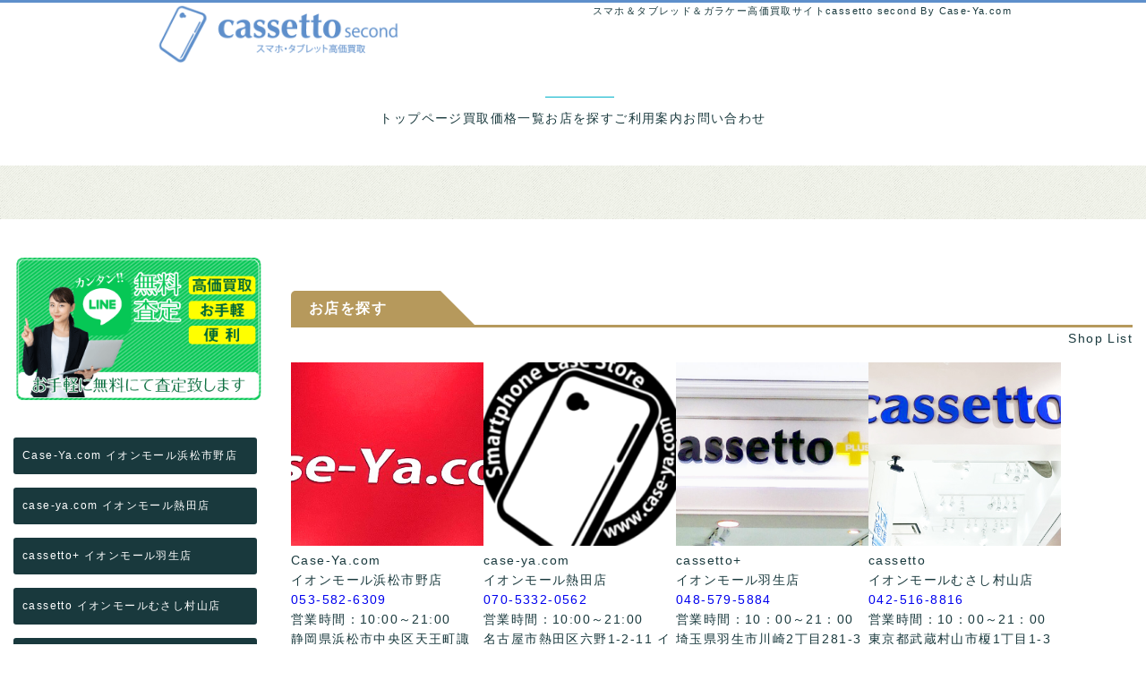

--- FILE ---
content_type: text/html; charset=UTF-8
request_url: https://cassetto2.com/shop/
body_size: 13316
content:
<!DOCTYPE html>
<!--[if IE 7]>
<html class="ie ie7" dir="ltr" lang="ja" prefix="og: https://ogp.me/ns#">
<![endif]-->
<!--[if IE 8]>
<html class="ie ie8" dir="ltr" lang="ja" prefix="og: https://ogp.me/ns#">
<![endif]-->
<!--[if !(IE 7) | !(IE 8)  ]><!-->
<html dir="ltr" lang="ja" prefix="og: https://ogp.me/ns#">
    <!--<![endif]-->
    <head>
        <meta charset="UTF-8" />
        <meta name="viewport" content="width=device-width, initial-scale=1.0">
        <title>お店を探す - cassetto second │スマホ・タブレット・ガラケーの高価買取サイト By.Case-Ya.com</title>
        <link rel="profile" href="http://gmpg.org/xfn/11" />
        <link rel="pingback" href="https://cassetto2.com/xmlrpc.php" />
        <script src="https://cassetto2.com/wp-includes/js/jquery/jquery.min.js" type="text/javascript"></script>
                <!--[if lt IE 9]>
        <script src="https://cassetto2.com/wp-content/themes/theme/js/html5.js" type="text/javascript"></script>
        <![endif]-->
		<link rel="stylesheet" href="https://cdn.jsdelivr.net/npm/swiper/swiper-bundle.min.css" />
		<!-- Swiper JS -->
		<script src="https://cdn.jsdelivr.net/npm/swiper/swiper-bundle.min.js"></script>
        
		<!-- All in One SEO 4.9.3 - aioseo.com -->
	<meta name="robots" content="max-image-preview:large" />
	<link rel="canonical" href="https://cassetto2.com/shop/" />
	<meta name="generator" content="All in One SEO (AIOSEO) 4.9.3" />
		<meta property="og:locale" content="ja_JP" />
		<meta property="og:site_name" content="cassetto second │スマホ・タブレット・ガラケーの高価買取サイト By.Case-Ya.com - どんな状態のスマホでも買取をさせて頂いております。キャリアは関係なく、iPhone・Androidなどスマホ・タブレット・ガラケーを硬化買取中！査定無料で参考価格も即確認出来きお近くの店舗にてスグお手続きいただけます。カセットセカンドにまずはご相談ください。" />
		<meta property="og:type" content="article" />
		<meta property="og:title" content="お店を探す - cassetto second │スマホ・タブレット・ガラケーの高価買取サイト By.Case-Ya.com" />
		<meta property="og:url" content="https://cassetto2.com/shop/" />
		<meta property="article:published_time" content="2022-12-20T07:39:26+00:00" />
		<meta property="article:modified_time" content="2022-12-20T07:39:41+00:00" />
		<meta name="twitter:card" content="summary_large_image" />
		<meta name="twitter:title" content="お店を探す - cassetto second │スマホ・タブレット・ガラケーの高価買取サイト By.Case-Ya.com" />
		<script type="application/ld+json" class="aioseo-schema">
			{"@context":"https:\/\/schema.org","@graph":[{"@type":"BreadcrumbList","@id":"https:\/\/cassetto2.com\/shop\/#breadcrumblist","itemListElement":[{"@type":"ListItem","@id":"https:\/\/cassetto2.com#listItem","position":1,"name":"\u30db\u30fc\u30e0","item":"https:\/\/cassetto2.com","nextItem":{"@type":"ListItem","@id":"https:\/\/cassetto2.com\/shop\/#listItem","name":"\u304a\u5e97\u3092\u63a2\u3059"}},{"@type":"ListItem","@id":"https:\/\/cassetto2.com\/shop\/#listItem","position":2,"name":"\u304a\u5e97\u3092\u63a2\u3059","previousItem":{"@type":"ListItem","@id":"https:\/\/cassetto2.com#listItem","name":"\u30db\u30fc\u30e0"}}]},{"@type":"Organization","@id":"https:\/\/cassetto2.com\/#organization","name":"\u682a\u5f0f\u4f1a\u793e\u30a8\u30d6\u30ea\u30b7\u30f3\u30b0","description":"\u3069\u3093\u306a\u72b6\u614b\u306e\u30b9\u30de\u30db\u3067\u3082\u8cb7\u53d6\u3092\u3055\u305b\u3066\u9802\u3044\u3066\u304a\u308a\u307e\u3059\u3002\u30ad\u30e3\u30ea\u30a2\u306f\u95a2\u4fc2\u306a\u304f\u3001iPhone\u30fbAndroid\u306a\u3069\u30b9\u30de\u30db\u30fb\u30bf\u30d6\u30ec\u30c3\u30c8\u30fb\u30ac\u30e9\u30b1\u30fc\u3092\u786c\u5316\u8cb7\u53d6\u4e2d\uff01\u67fb\u5b9a\u7121\u6599\u3067\u53c2\u8003\u4fa1\u683c\u3082\u5373\u78ba\u8a8d\u51fa\u6765\u304d\u304a\u8fd1\u304f\u306e\u5e97\u8217\u306b\u3066\u30b9\u30b0\u304a\u624b\u7d9a\u304d\u3044\u305f\u3060\u3051\u307e\u3059\u3002\u30ab\u30bb\u30c3\u30c8\u30bb\u30ab\u30f3\u30c9\u306b\u307e\u305a\u306f\u3054\u76f8\u8ac7\u304f\u3060\u3055\u3044\u3002","url":"https:\/\/cassetto2.com\/","telephone":"+81528720888"},{"@type":"WebPage","@id":"https:\/\/cassetto2.com\/shop\/#webpage","url":"https:\/\/cassetto2.com\/shop\/","name":"\u304a\u5e97\u3092\u63a2\u3059 - cassetto second \u2502\u30b9\u30de\u30db\u30fb\u30bf\u30d6\u30ec\u30c3\u30c8\u30fb\u30ac\u30e9\u30b1\u30fc\u306e\u9ad8\u4fa1\u8cb7\u53d6\u30b5\u30a4\u30c8 By.Case-Ya.com","inLanguage":"ja","isPartOf":{"@id":"https:\/\/cassetto2.com\/#website"},"breadcrumb":{"@id":"https:\/\/cassetto2.com\/shop\/#breadcrumblist"},"datePublished":"2022-12-20T07:39:26+00:00","dateModified":"2022-12-20T07:39:41+00:00"},{"@type":"WebSite","@id":"https:\/\/cassetto2.com\/#website","url":"https:\/\/cassetto2.com\/","name":"cassetto second \u2502\u30b9\u30de\u30db\u30fb\u30bf\u30d6\u30ec\u30c3\u30c8\u30fb\u30ac\u30e9\u30b1\u30fc\u306e\u9ad8\u4fa1\u8cb7\u53d6\u30b5\u30a4\u30c8 By.Case-Ya.com","description":"\u3069\u3093\u306a\u72b6\u614b\u306e\u30b9\u30de\u30db\u3067\u3082\u8cb7\u53d6\u3092\u3055\u305b\u3066\u9802\u3044\u3066\u304a\u308a\u307e\u3059\u3002\u30ad\u30e3\u30ea\u30a2\u306f\u95a2\u4fc2\u306a\u304f\u3001iPhone\u30fbAndroid\u306a\u3069\u30b9\u30de\u30db\u30fb\u30bf\u30d6\u30ec\u30c3\u30c8\u30fb\u30ac\u30e9\u30b1\u30fc\u3092\u786c\u5316\u8cb7\u53d6\u4e2d\uff01\u67fb\u5b9a\u7121\u6599\u3067\u53c2\u8003\u4fa1\u683c\u3082\u5373\u78ba\u8a8d\u51fa\u6765\u304d\u304a\u8fd1\u304f\u306e\u5e97\u8217\u306b\u3066\u30b9\u30b0\u304a\u624b\u7d9a\u304d\u3044\u305f\u3060\u3051\u307e\u3059\u3002\u30ab\u30bb\u30c3\u30c8\u30bb\u30ab\u30f3\u30c9\u306b\u307e\u305a\u306f\u3054\u76f8\u8ac7\u304f\u3060\u3055\u3044\u3002","inLanguage":"ja","publisher":{"@id":"https:\/\/cassetto2.com\/#organization"}}]}
		</script>
		<!-- All in One SEO -->

<link rel="alternate" title="oEmbed (JSON)" type="application/json+oembed" href="https://cassetto2.com/wp-json/oembed/1.0/embed?url=https%3A%2F%2Fcassetto2.com%2Fshop%2F" />
<link rel="alternate" title="oEmbed (XML)" type="text/xml+oembed" href="https://cassetto2.com/wp-json/oembed/1.0/embed?url=https%3A%2F%2Fcassetto2.com%2Fshop%2F&#038;format=xml" />
		<!-- This site uses the Google Analytics by MonsterInsights plugin v9.11.1 - Using Analytics tracking - https://www.monsterinsights.com/ -->
		<!-- Note: MonsterInsights is not currently configured on this site. The site owner needs to authenticate with Google Analytics in the MonsterInsights settings panel. -->
					<!-- No tracking code set -->
				<!-- / Google Analytics by MonsterInsights -->
		<style id='wp-img-auto-sizes-contain-inline-css' type='text/css'>
img:is([sizes=auto i],[sizes^="auto," i]){contain-intrinsic-size:3000px 1500px}
/*# sourceURL=wp-img-auto-sizes-contain-inline-css */
</style>
<style id='wp-emoji-styles-inline-css' type='text/css'>

	img.wp-smiley, img.emoji {
		display: inline !important;
		border: none !important;
		box-shadow: none !important;
		height: 1em !important;
		width: 1em !important;
		margin: 0 0.07em !important;
		vertical-align: -0.1em !important;
		background: none !important;
		padding: 0 !important;
	}
/*# sourceURL=wp-emoji-styles-inline-css */
</style>
<style id='wp-block-library-inline-css' type='text/css'>
:root{--wp-block-synced-color:#7a00df;--wp-block-synced-color--rgb:122,0,223;--wp-bound-block-color:var(--wp-block-synced-color);--wp-editor-canvas-background:#ddd;--wp-admin-theme-color:#007cba;--wp-admin-theme-color--rgb:0,124,186;--wp-admin-theme-color-darker-10:#006ba1;--wp-admin-theme-color-darker-10--rgb:0,107,160.5;--wp-admin-theme-color-darker-20:#005a87;--wp-admin-theme-color-darker-20--rgb:0,90,135;--wp-admin-border-width-focus:2px}@media (min-resolution:192dpi){:root{--wp-admin-border-width-focus:1.5px}}.wp-element-button{cursor:pointer}:root .has-very-light-gray-background-color{background-color:#eee}:root .has-very-dark-gray-background-color{background-color:#313131}:root .has-very-light-gray-color{color:#eee}:root .has-very-dark-gray-color{color:#313131}:root .has-vivid-green-cyan-to-vivid-cyan-blue-gradient-background{background:linear-gradient(135deg,#00d084,#0693e3)}:root .has-purple-crush-gradient-background{background:linear-gradient(135deg,#34e2e4,#4721fb 50%,#ab1dfe)}:root .has-hazy-dawn-gradient-background{background:linear-gradient(135deg,#faaca8,#dad0ec)}:root .has-subdued-olive-gradient-background{background:linear-gradient(135deg,#fafae1,#67a671)}:root .has-atomic-cream-gradient-background{background:linear-gradient(135deg,#fdd79a,#004a59)}:root .has-nightshade-gradient-background{background:linear-gradient(135deg,#330968,#31cdcf)}:root .has-midnight-gradient-background{background:linear-gradient(135deg,#020381,#2874fc)}:root{--wp--preset--font-size--normal:16px;--wp--preset--font-size--huge:42px}.has-regular-font-size{font-size:1em}.has-larger-font-size{font-size:2.625em}.has-normal-font-size{font-size:var(--wp--preset--font-size--normal)}.has-huge-font-size{font-size:var(--wp--preset--font-size--huge)}.has-text-align-center{text-align:center}.has-text-align-left{text-align:left}.has-text-align-right{text-align:right}.has-fit-text{white-space:nowrap!important}#end-resizable-editor-section{display:none}.aligncenter{clear:both}.items-justified-left{justify-content:flex-start}.items-justified-center{justify-content:center}.items-justified-right{justify-content:flex-end}.items-justified-space-between{justify-content:space-between}.screen-reader-text{border:0;clip-path:inset(50%);height:1px;margin:-1px;overflow:hidden;padding:0;position:absolute;width:1px;word-wrap:normal!important}.screen-reader-text:focus{background-color:#ddd;clip-path:none;color:#444;display:block;font-size:1em;height:auto;left:5px;line-height:normal;padding:15px 23px 14px;text-decoration:none;top:5px;width:auto;z-index:100000}html :where(.has-border-color){border-style:solid}html :where([style*=border-top-color]){border-top-style:solid}html :where([style*=border-right-color]){border-right-style:solid}html :where([style*=border-bottom-color]){border-bottom-style:solid}html :where([style*=border-left-color]){border-left-style:solid}html :where([style*=border-width]){border-style:solid}html :where([style*=border-top-width]){border-top-style:solid}html :where([style*=border-right-width]){border-right-style:solid}html :where([style*=border-bottom-width]){border-bottom-style:solid}html :where([style*=border-left-width]){border-left-style:solid}html :where(img[class*=wp-image-]){height:auto;max-width:100%}:where(figure){margin:0 0 1em}html :where(.is-position-sticky){--wp-admin--admin-bar--position-offset:var(--wp-admin--admin-bar--height,0px)}@media screen and (max-width:600px){html :where(.is-position-sticky){--wp-admin--admin-bar--position-offset:0px}}

/*# sourceURL=wp-block-library-inline-css */
</style><style id='global-styles-inline-css' type='text/css'>
:root{--wp--preset--aspect-ratio--square: 1;--wp--preset--aspect-ratio--4-3: 4/3;--wp--preset--aspect-ratio--3-4: 3/4;--wp--preset--aspect-ratio--3-2: 3/2;--wp--preset--aspect-ratio--2-3: 2/3;--wp--preset--aspect-ratio--16-9: 16/9;--wp--preset--aspect-ratio--9-16: 9/16;--wp--preset--color--black: #000000;--wp--preset--color--cyan-bluish-gray: #abb8c3;--wp--preset--color--white: #ffffff;--wp--preset--color--pale-pink: #f78da7;--wp--preset--color--vivid-red: #cf2e2e;--wp--preset--color--luminous-vivid-orange: #ff6900;--wp--preset--color--luminous-vivid-amber: #fcb900;--wp--preset--color--light-green-cyan: #7bdcb5;--wp--preset--color--vivid-green-cyan: #00d084;--wp--preset--color--pale-cyan-blue: #8ed1fc;--wp--preset--color--vivid-cyan-blue: #0693e3;--wp--preset--color--vivid-purple: #9b51e0;--wp--preset--gradient--vivid-cyan-blue-to-vivid-purple: linear-gradient(135deg,rgb(6,147,227) 0%,rgb(155,81,224) 100%);--wp--preset--gradient--light-green-cyan-to-vivid-green-cyan: linear-gradient(135deg,rgb(122,220,180) 0%,rgb(0,208,130) 100%);--wp--preset--gradient--luminous-vivid-amber-to-luminous-vivid-orange: linear-gradient(135deg,rgb(252,185,0) 0%,rgb(255,105,0) 100%);--wp--preset--gradient--luminous-vivid-orange-to-vivid-red: linear-gradient(135deg,rgb(255,105,0) 0%,rgb(207,46,46) 100%);--wp--preset--gradient--very-light-gray-to-cyan-bluish-gray: linear-gradient(135deg,rgb(238,238,238) 0%,rgb(169,184,195) 100%);--wp--preset--gradient--cool-to-warm-spectrum: linear-gradient(135deg,rgb(74,234,220) 0%,rgb(151,120,209) 20%,rgb(207,42,186) 40%,rgb(238,44,130) 60%,rgb(251,105,98) 80%,rgb(254,248,76) 100%);--wp--preset--gradient--blush-light-purple: linear-gradient(135deg,rgb(255,206,236) 0%,rgb(152,150,240) 100%);--wp--preset--gradient--blush-bordeaux: linear-gradient(135deg,rgb(254,205,165) 0%,rgb(254,45,45) 50%,rgb(107,0,62) 100%);--wp--preset--gradient--luminous-dusk: linear-gradient(135deg,rgb(255,203,112) 0%,rgb(199,81,192) 50%,rgb(65,88,208) 100%);--wp--preset--gradient--pale-ocean: linear-gradient(135deg,rgb(255,245,203) 0%,rgb(182,227,212) 50%,rgb(51,167,181) 100%);--wp--preset--gradient--electric-grass: linear-gradient(135deg,rgb(202,248,128) 0%,rgb(113,206,126) 100%);--wp--preset--gradient--midnight: linear-gradient(135deg,rgb(2,3,129) 0%,rgb(40,116,252) 100%);--wp--preset--font-size--small: 13px;--wp--preset--font-size--medium: 20px;--wp--preset--font-size--large: 36px;--wp--preset--font-size--x-large: 42px;--wp--preset--spacing--20: 0.44rem;--wp--preset--spacing--30: 0.67rem;--wp--preset--spacing--40: 1rem;--wp--preset--spacing--50: 1.5rem;--wp--preset--spacing--60: 2.25rem;--wp--preset--spacing--70: 3.38rem;--wp--preset--spacing--80: 5.06rem;--wp--preset--shadow--natural: 6px 6px 9px rgba(0, 0, 0, 0.2);--wp--preset--shadow--deep: 12px 12px 50px rgba(0, 0, 0, 0.4);--wp--preset--shadow--sharp: 6px 6px 0px rgba(0, 0, 0, 0.2);--wp--preset--shadow--outlined: 6px 6px 0px -3px rgb(255, 255, 255), 6px 6px rgb(0, 0, 0);--wp--preset--shadow--crisp: 6px 6px 0px rgb(0, 0, 0);}:where(.is-layout-flex){gap: 0.5em;}:where(.is-layout-grid){gap: 0.5em;}body .is-layout-flex{display: flex;}.is-layout-flex{flex-wrap: wrap;align-items: center;}.is-layout-flex > :is(*, div){margin: 0;}body .is-layout-grid{display: grid;}.is-layout-grid > :is(*, div){margin: 0;}:where(.wp-block-columns.is-layout-flex){gap: 2em;}:where(.wp-block-columns.is-layout-grid){gap: 2em;}:where(.wp-block-post-template.is-layout-flex){gap: 1.25em;}:where(.wp-block-post-template.is-layout-grid){gap: 1.25em;}.has-black-color{color: var(--wp--preset--color--black) !important;}.has-cyan-bluish-gray-color{color: var(--wp--preset--color--cyan-bluish-gray) !important;}.has-white-color{color: var(--wp--preset--color--white) !important;}.has-pale-pink-color{color: var(--wp--preset--color--pale-pink) !important;}.has-vivid-red-color{color: var(--wp--preset--color--vivid-red) !important;}.has-luminous-vivid-orange-color{color: var(--wp--preset--color--luminous-vivid-orange) !important;}.has-luminous-vivid-amber-color{color: var(--wp--preset--color--luminous-vivid-amber) !important;}.has-light-green-cyan-color{color: var(--wp--preset--color--light-green-cyan) !important;}.has-vivid-green-cyan-color{color: var(--wp--preset--color--vivid-green-cyan) !important;}.has-pale-cyan-blue-color{color: var(--wp--preset--color--pale-cyan-blue) !important;}.has-vivid-cyan-blue-color{color: var(--wp--preset--color--vivid-cyan-blue) !important;}.has-vivid-purple-color{color: var(--wp--preset--color--vivid-purple) !important;}.has-black-background-color{background-color: var(--wp--preset--color--black) !important;}.has-cyan-bluish-gray-background-color{background-color: var(--wp--preset--color--cyan-bluish-gray) !important;}.has-white-background-color{background-color: var(--wp--preset--color--white) !important;}.has-pale-pink-background-color{background-color: var(--wp--preset--color--pale-pink) !important;}.has-vivid-red-background-color{background-color: var(--wp--preset--color--vivid-red) !important;}.has-luminous-vivid-orange-background-color{background-color: var(--wp--preset--color--luminous-vivid-orange) !important;}.has-luminous-vivid-amber-background-color{background-color: var(--wp--preset--color--luminous-vivid-amber) !important;}.has-light-green-cyan-background-color{background-color: var(--wp--preset--color--light-green-cyan) !important;}.has-vivid-green-cyan-background-color{background-color: var(--wp--preset--color--vivid-green-cyan) !important;}.has-pale-cyan-blue-background-color{background-color: var(--wp--preset--color--pale-cyan-blue) !important;}.has-vivid-cyan-blue-background-color{background-color: var(--wp--preset--color--vivid-cyan-blue) !important;}.has-vivid-purple-background-color{background-color: var(--wp--preset--color--vivid-purple) !important;}.has-black-border-color{border-color: var(--wp--preset--color--black) !important;}.has-cyan-bluish-gray-border-color{border-color: var(--wp--preset--color--cyan-bluish-gray) !important;}.has-white-border-color{border-color: var(--wp--preset--color--white) !important;}.has-pale-pink-border-color{border-color: var(--wp--preset--color--pale-pink) !important;}.has-vivid-red-border-color{border-color: var(--wp--preset--color--vivid-red) !important;}.has-luminous-vivid-orange-border-color{border-color: var(--wp--preset--color--luminous-vivid-orange) !important;}.has-luminous-vivid-amber-border-color{border-color: var(--wp--preset--color--luminous-vivid-amber) !important;}.has-light-green-cyan-border-color{border-color: var(--wp--preset--color--light-green-cyan) !important;}.has-vivid-green-cyan-border-color{border-color: var(--wp--preset--color--vivid-green-cyan) !important;}.has-pale-cyan-blue-border-color{border-color: var(--wp--preset--color--pale-cyan-blue) !important;}.has-vivid-cyan-blue-border-color{border-color: var(--wp--preset--color--vivid-cyan-blue) !important;}.has-vivid-purple-border-color{border-color: var(--wp--preset--color--vivid-purple) !important;}.has-vivid-cyan-blue-to-vivid-purple-gradient-background{background: var(--wp--preset--gradient--vivid-cyan-blue-to-vivid-purple) !important;}.has-light-green-cyan-to-vivid-green-cyan-gradient-background{background: var(--wp--preset--gradient--light-green-cyan-to-vivid-green-cyan) !important;}.has-luminous-vivid-amber-to-luminous-vivid-orange-gradient-background{background: var(--wp--preset--gradient--luminous-vivid-amber-to-luminous-vivid-orange) !important;}.has-luminous-vivid-orange-to-vivid-red-gradient-background{background: var(--wp--preset--gradient--luminous-vivid-orange-to-vivid-red) !important;}.has-very-light-gray-to-cyan-bluish-gray-gradient-background{background: var(--wp--preset--gradient--very-light-gray-to-cyan-bluish-gray) !important;}.has-cool-to-warm-spectrum-gradient-background{background: var(--wp--preset--gradient--cool-to-warm-spectrum) !important;}.has-blush-light-purple-gradient-background{background: var(--wp--preset--gradient--blush-light-purple) !important;}.has-blush-bordeaux-gradient-background{background: var(--wp--preset--gradient--blush-bordeaux) !important;}.has-luminous-dusk-gradient-background{background: var(--wp--preset--gradient--luminous-dusk) !important;}.has-pale-ocean-gradient-background{background: var(--wp--preset--gradient--pale-ocean) !important;}.has-electric-grass-gradient-background{background: var(--wp--preset--gradient--electric-grass) !important;}.has-midnight-gradient-background{background: var(--wp--preset--gradient--midnight) !important;}.has-small-font-size{font-size: var(--wp--preset--font-size--small) !important;}.has-medium-font-size{font-size: var(--wp--preset--font-size--medium) !important;}.has-large-font-size{font-size: var(--wp--preset--font-size--large) !important;}.has-x-large-font-size{font-size: var(--wp--preset--font-size--x-large) !important;}
/*# sourceURL=global-styles-inline-css */
</style>

<style id='classic-theme-styles-inline-css' type='text/css'>
/*! This file is auto-generated */
.wp-block-button__link{color:#fff;background-color:#32373c;border-radius:9999px;box-shadow:none;text-decoration:none;padding:calc(.667em + 2px) calc(1.333em + 2px);font-size:1.125em}.wp-block-file__button{background:#32373c;color:#fff;text-decoration:none}
/*# sourceURL=/wp-includes/css/classic-themes.min.css */
</style>
<link rel='stylesheet' id='contact-form-7-css' href='https://cassetto2.com/wp-content/plugins/contact-form-7/includes/css/styles.css' type='text/css' media='all' />
<link rel='stylesheet' id='animate-css' href='https://cassetto2.com/wp-content/themes/theme/css/animate.css' type='text/css' media='all' />
<link rel='stylesheet' id='fontawesome-css' href='https://cassetto2.com/wp-content/themes/theme/lib/fontawesome/css/font-awesome.min.css' type='text/css' media='all' />
<link rel='stylesheet' id='style-css' href='https://cassetto2.com/wp-content/themes/theme/css/style.css' type='text/css' media='all' />
<link rel='stylesheet' id='main-css' href='https://cassetto2.com/wp-content/themes/theme/style.css' type='text/css' media='all' />
<script type="text/javascript" src="https://cassetto2.com/wp-content/themes/theme/js/custom.js" id="custom-js"></script>
<link rel="https://api.w.org/" href="https://cassetto2.com/wp-json/" /><link rel="alternate" title="JSON" type="application/json" href="https://cassetto2.com/wp-json/wp/v2/pages/124" /><link rel="EditURI" type="application/rsd+xml" title="RSD" href="https://cassetto2.com/xmlrpc.php?rsd" />
<meta name="generator" content="WordPress 6.9" />
<link rel='shortlink' href='https://cassetto2.com/?p=124' />
<link rel="icon" href="https://cassetto2.com/wp-content/uploads/2023/01/favicon-150x150.png" sizes="32x32" />
<link rel="icon" href="https://cassetto2.com/wp-content/uploads/2023/01/favicon.png" sizes="192x192" />
<link rel="apple-touch-icon" href="https://cassetto2.com/wp-content/uploads/2023/01/favicon.png" />
<meta name="msapplication-TileImage" content="https://cassetto2.com/wp-content/uploads/2023/01/favicon.png" />
    </head>

    <body class="wp-singular page-template-default page page-id-124 wp-theme-theme"><header class="header">
<div id="navbar">
	<div class="header__container">
		<div class="header__top">
			<div class="left">
				<a href="https://cassetto2.com" class="logo">
					<img src="https://cassetto2.com/wp-content/themes/theme/img/logo.gif" alt="shop">
				</a>
			</div>
			<div class="right"><div class="widget_text contain-widget"><div class="textwidget custom-html-widget"><p>スマホ＆タブレッド＆ガラケー高価買取サイトcassetto second By Case-Ya.com</p></div></div></div>
		</div>
		<nav id="main-menu">
		<ul id="menu-main-menu" class="clearfix"><li id="menu-item-130" class="menu-item menu-item-type-custom menu-item-object-custom menu-item-home menu-item-130"><a href="https://cassetto2.com/">トップページ</a></li>
<li id="menu-item-134" class="menu-item menu-item-type-post_type menu-item-object-page menu-item-134"><a href="https://cassetto2.com/product/">買取価格一覧</a></li>
<li id="menu-item-132" class="menu-item menu-item-type-post_type menu-item-object-page current-menu-item page_item page-item-124 current_page_item menu-item-132"><a href="https://cassetto2.com/shop/" aria-current="page">お店を探す</a></li>
<li id="menu-item-133" class="menu-item menu-item-type-post_type menu-item-object-page menu-item-133"><a href="https://cassetto2.com/guide/">ご利用案内</a></li>
<li id="menu-item-131" class="menu-item menu-item-type-post_type menu-item-object-page menu-item-131"><a href="https://cassetto2.com/contact/">お問い合わせ</a></li>
</ul>		</nav>		
		<div class="toggle_btn">
			<span></span>
			<span></span>
			<span></span>
		</div>
	</div>
</div>
</header>
<div class="site_spe"></div>
<div id="main">
	<div id="main_wrap">
		<div id="left_sidebar">
		<div class="contain-widget"><a href="https://lin.ee/LtRNEtP"><img width="360" height="214" src="https://cassetto2.com/wp-content/uploads/2022/12/line.gif" class="image wp-image-135  attachment-full size-full" alt="" style="max-width: 100%; height: auto;" decoding="async" fetchpriority="high" /></a></div>					<ul class="shops_list">
											<li>
							<a href="https://cassetto2.com/shop/%e3%82%a4%e3%82%aa%e3%83%b3%e3%83%a2%e3%83%bc%e3%83%ab%e6%b5%9c%e6%9d%be%e5%b8%82%e9%87%8e%e5%ba%97/">
								Case-Ya.com イオンモール浜松市野店							</a>
						</li>
											<li>
							<a href="https://cassetto2.com/shop/%e3%82%a4%e3%82%aa%e3%83%b3%e3%83%a2%e3%83%bc%e3%83%ab%e7%86%b1%e7%94%b0%e5%ba%97/">
								case-ya.com イオンモール熱田店							</a>
						</li>
											<li>
							<a href="https://cassetto2.com/shop/%e3%82%a4%e3%82%aa%e3%83%b3%e3%83%a2%e3%83%bc%e3%83%ab%e7%be%bd%e7%94%9f%e5%ba%97/">
								cassetto+ イオンモール羽生店							</a>
						</li>
											<li>
							<a href="https://cassetto2.com/shop/%e3%82%a4%e3%82%aa%e3%83%b3%e3%83%a2%e3%83%bc%e3%83%ab%e3%82%80%e3%81%95%e3%81%97%e6%9d%91%e5%b1%b1%e5%ba%97/">
								cassetto イオンモールむさし村山店							</a>
						</li>
											<li>
							<a href="https://cassetto2.com/shop/%e3%83%ac%e3%82%a4%e3%82%af%e3%82%bf%e3%82%a6%e3%83%b3kaze%e5%ba%97/">
								cassetto+ レイクタウンkaze店							</a>
						</li>
											<li>
							<a href="https://cassetto2.com/shop/%e3%82%a4%e3%82%aa%e3%83%b3%e3%83%a2%e3%83%bc%e3%83%ab%e6%b0%b4%e6%88%b8%e5%86%85%e5%8e%9f%e5%ba%97/">
								cassetto イオンモール水戸内原店							</a>
						</li>
											<li>
							<a href="https://cassetto2.com/shop/%e3%82%a4%e3%82%aa%e3%83%b3%e3%83%a2%e3%83%bc%e3%83%ab%e6%96%b0%e6%bd%9f%e5%8d%97%e5%ba%97/">
								cassetto イオンモール新潟南店							</a>
						</li>
											<li>
							<a href="https://cassetto2.com/shop/%e3%82%a4%e3%82%aa%e3%83%b3%e3%83%a2%e3%83%bc%e3%83%ab%e7%9b%9b%e5%b2%a1%e5%8d%97%e5%ba%97/">
								cassetto+ イオンモール盛岡南店							</a>
						</li>
											<li>
							<a href="https://cassetto2.com/shop/%e6%a0%84%e5%ba%97/">
								cassetto 栄店							</a>
						</li>
											<li>
							<a href="https://cassetto2.com/shop/%e3%83%9d%e3%83%bc%e3%83%ab%e3%82%bf%e3%82%a6%e3%83%b3%e6%9c%ad%e5%b9%8c%e5%ba%97/">
								cassetto+ ポールタウン札幌店							</a>
						</li>
											<li>
							<a href="https://cassetto2.com/shop/%e3%82%a4%e3%82%aa%e3%83%b3%e3%83%a2%e3%83%bc%e3%83%ab%e3%83%8a%e3%82%b4%e3%83%a4%e3%83%89%e3%83%bc%e3%83%a0%e5%89%8d%e5%ba%97/">
								cassetto イオンモールナゴヤドーム前店							</a>
						</li>
										</ul>
					<div class="contain-widget">			<div class="textwidget">
</div>
		</div><div class="widget_text contain-widget"><div class="textwidget custom-html-widget"><ul class="c-list-sign">
<li><a href="https://cassetto2.com/about/">
<img src="http://cassetto2.com/wp-content/uploads/2022/12/square-blk-right.png" alt="LinkIcon">
会社概要</a></li>
	<li><a href="https://cassetto2.com/kiyaku/">
<img src="http://cassetto2.com/wp-content/uploads/2022/12/square-blk-right.png" alt="LinkIcon">
利用規約</a></li>
	<li><a href="https://cassetto2.com/privacy-policy/">
<img src="http://cassetto2.com/wp-content/uploads/2022/12/square-blk-right.png" alt="LinkIcon">プライバシーポリシー</a></li>
</ul></div></div>		</div>
		<div id="page_content">			
			<section id="shop_list">
				<div class="container">
					<div id="nz-div">
						<h3 class="tde">			
							<span class="null">お店を探す</span>	
						</h3>
					</div>
					<div class="c-right">Shop List</div>
				
									<ul class="shops">
											<li>
							<div class="shop_img"><a href="https://cassetto2.com/shop/%e3%82%a4%e3%82%aa%e3%83%b3%e3%83%a2%e3%83%bc%e3%83%ab%e6%b5%9c%e6%9d%be%e5%b8%82%e9%87%8e%e5%ba%97/"><img width="647" height="259" src="https://cassetto2.com/wp-content/uploads/2024/06/市野_中古端末_2.jpg" class="attachment-full size-full wp-post-image" alt="" decoding="async" srcset="https://cassetto2.com/wp-content/uploads/2024/06/市野_中古端末_2.jpg 647w, https://cassetto2.com/wp-content/uploads/2024/06/市野_中古端末_2-300x120.jpg 300w" sizes="(max-width: 647px) 100vw, 647px" /></a></div>
							<div class="shop_detail">
								<h3 class="shop_name shop_name_en"><a href="https://cassetto2.com/shop/%e3%82%a4%e3%82%aa%e3%83%b3%e3%83%a2%e3%83%bc%e3%83%ab%e6%b5%9c%e6%9d%be%e5%b8%82%e9%87%8e%e5%ba%97/">Case-Ya.com</a></h3>								<h3 class="shop_name  shop_name_jp"><a href="https://cassetto2.com/shop/%e3%82%a4%e3%82%aa%e3%83%b3%e3%83%a2%e3%83%bc%e3%83%ab%e6%b5%9c%e6%9d%be%e5%b8%82%e9%87%8e%e5%ba%97/">イオンモール浜松市野店</a></h3>
								<p><a href="tel:053-582-6309" class="shop_tel">053-582-6309</a></p>								<p class="hour_work"><p>営業時間：10:00～21:00</p>
</p>								<p class="address"><a href="https://cassetto2.com/shop/%e3%82%a4%e3%82%aa%e3%83%b3%e3%83%a2%e3%83%bc%e3%83%ab%e6%b5%9c%e6%9d%be%e5%b8%82%e9%87%8e%e5%ba%97/">静岡県浜松市中央区天王町諏訪1981-3 イオンモール浜松市野店2F</a></p>							</div>
						</li>
											<li>
							<div class="shop_img"><a href="https://cassetto2.com/shop/%e3%82%a4%e3%82%aa%e3%83%b3%e3%83%a2%e3%83%bc%e3%83%ab%e7%86%b1%e7%94%b0%e5%ba%97/"><img width="230" height="255" src="https://cassetto2.com/wp-content/uploads/2023/11/ケース屋-e1700471083133.png" class="attachment-full size-full wp-post-image" alt="" decoding="async" /></a></div>
							<div class="shop_detail">
								<h3 class="shop_name shop_name_en"><a href="https://cassetto2.com/shop/%e3%82%a4%e3%82%aa%e3%83%b3%e3%83%a2%e3%83%bc%e3%83%ab%e7%86%b1%e7%94%b0%e5%ba%97/">case-ya.com</a></h3>								<h3 class="shop_name  shop_name_jp"><a href="https://cassetto2.com/shop/%e3%82%a4%e3%82%aa%e3%83%b3%e3%83%a2%e3%83%bc%e3%83%ab%e7%86%b1%e7%94%b0%e5%ba%97/">イオンモール熱田店</a></h3>
								<p><a href="tel:070-5332-0562" class="shop_tel">070-5332-0562</a></p>								<p class="hour_work"><p>営業時間：10:00～21:00</p>
</p>								<p class="address"><a href="https://cassetto2.com/shop/%e3%82%a4%e3%82%aa%e3%83%b3%e3%83%a2%e3%83%bc%e3%83%ab%e7%86%b1%e7%94%b0%e5%ba%97/">名古屋市熱田区六野1-2-11 イオンモール熱田店1F</a></p>							</div>
						</li>
											<li>
							<div class="shop_img"><a href="https://cassetto2.com/shop/%e3%82%a4%e3%82%aa%e3%83%b3%e3%83%a2%e3%83%bc%e3%83%ab%e7%be%bd%e7%94%9f%e5%ba%97/"><img width="2560" height="951" src="https://cassetto2.com/wp-content/uploads/2023/09/羽生①-scaled.jpg" class="attachment-full size-full wp-post-image" alt="" decoding="async" srcset="https://cassetto2.com/wp-content/uploads/2023/09/羽生①-scaled.jpg 2560w, https://cassetto2.com/wp-content/uploads/2023/09/羽生①-300x111.jpg 300w, https://cassetto2.com/wp-content/uploads/2023/09/羽生①-1024x381.jpg 1024w, https://cassetto2.com/wp-content/uploads/2023/09/羽生①-768x285.jpg 768w, https://cassetto2.com/wp-content/uploads/2023/09/羽生①-1536x571.jpg 1536w, https://cassetto2.com/wp-content/uploads/2023/09/羽生①-2048x761.jpg 2048w" sizes="(max-width: 2560px) 100vw, 2560px" /></a></div>
							<div class="shop_detail">
								<h3 class="shop_name shop_name_en"><a href="https://cassetto2.com/shop/%e3%82%a4%e3%82%aa%e3%83%b3%e3%83%a2%e3%83%bc%e3%83%ab%e7%be%bd%e7%94%9f%e5%ba%97/">cassetto+</a></h3>								<h3 class="shop_name  shop_name_jp"><a href="https://cassetto2.com/shop/%e3%82%a4%e3%82%aa%e3%83%b3%e3%83%a2%e3%83%bc%e3%83%ab%e7%be%bd%e7%94%9f%e5%ba%97/">イオンモール羽生店</a></h3>
								<p><a href="tel:048-579-5884" class="shop_tel">048-579-5884</a></p>								<p class="hour_work"><p>営業時間：10：00～21：00</p>
</p>								<p class="address"><a href="https://cassetto2.com/shop/%e3%82%a4%e3%82%aa%e3%83%b3%e3%83%a2%e3%83%bc%e3%83%ab%e7%be%bd%e7%94%9f%e5%ba%97/">埼玉県羽生市川崎2丁目281-3 イオンモール羽生 3F</a></p>							</div>
						</li>
											<li>
							<div class="shop_img"><a href="https://cassetto2.com/shop/%e3%82%a4%e3%82%aa%e3%83%b3%e3%83%a2%e3%83%bc%e3%83%ab%e3%82%80%e3%81%95%e3%81%97%e6%9d%91%e5%b1%b1%e5%ba%97/"><img width="542" height="338" src="https://cassetto2.com/wp-content/uploads/2023/09/むさし④.jpg" class="attachment-full size-full wp-post-image" alt="" decoding="async" srcset="https://cassetto2.com/wp-content/uploads/2023/09/むさし④.jpg 542w, https://cassetto2.com/wp-content/uploads/2023/09/むさし④-300x187.jpg 300w" sizes="(max-width: 542px) 100vw, 542px" /></a></div>
							<div class="shop_detail">
								<h3 class="shop_name shop_name_en"><a href="https://cassetto2.com/shop/%e3%82%a4%e3%82%aa%e3%83%b3%e3%83%a2%e3%83%bc%e3%83%ab%e3%82%80%e3%81%95%e3%81%97%e6%9d%91%e5%b1%b1%e5%ba%97/">cassetto</a></h3>								<h3 class="shop_name  shop_name_jp"><a href="https://cassetto2.com/shop/%e3%82%a4%e3%82%aa%e3%83%b3%e3%83%a2%e3%83%bc%e3%83%ab%e3%82%80%e3%81%95%e3%81%97%e6%9d%91%e5%b1%b1%e5%ba%97/">イオンモールむさし村山店</a></h3>
								<p><a href="tel:042-516-8816" class="shop_tel">042-516-8816</a></p>								<p class="hour_work"><p>営業時間：10：00～21：00</p>
</p>								<p class="address"><a href="https://cassetto2.com/shop/%e3%82%a4%e3%82%aa%e3%83%b3%e3%83%a2%e3%83%bc%e3%83%ab%e3%82%80%e3%81%95%e3%81%97%e6%9d%91%e5%b1%b1%e5%ba%97/">東京都武蔵村山市榎1丁目1-3 イオンモールむさし村山 3Ｆ</a></p>							</div>
						</li>
											<li>
							<div class="shop_img"><a href="https://cassetto2.com/shop/%e3%83%ac%e3%82%a4%e3%82%af%e3%82%bf%e3%82%a6%e3%83%b3kaze%e5%ba%97/"><img width="1328" height="854" src="https://cassetto2.com/wp-content/uploads/2023/09/kaze②-e1699418210252.jpg" class="attachment-full size-full wp-post-image" alt="" decoding="async" srcset="https://cassetto2.com/wp-content/uploads/2023/09/kaze②-e1699418210252.jpg 1328w, https://cassetto2.com/wp-content/uploads/2023/09/kaze②-e1699418210252-300x193.jpg 300w, https://cassetto2.com/wp-content/uploads/2023/09/kaze②-e1699418210252-1024x659.jpg 1024w, https://cassetto2.com/wp-content/uploads/2023/09/kaze②-e1699418210252-768x494.jpg 768w" sizes="(max-width: 1328px) 100vw, 1328px" /></a></div>
							<div class="shop_detail">
								<h3 class="shop_name shop_name_en"><a href="https://cassetto2.com/shop/%e3%83%ac%e3%82%a4%e3%82%af%e3%82%bf%e3%82%a6%e3%83%b3kaze%e5%ba%97/">cassetto+</a></h3>								<h3 class="shop_name  shop_name_jp"><a href="https://cassetto2.com/shop/%e3%83%ac%e3%82%a4%e3%82%af%e3%82%bf%e3%82%a6%e3%83%b3kaze%e5%ba%97/">レイクタウンkaze店</a></h3>
								<p><a href="tel:048-971-8385" class="shop_tel">048-971-8385</a></p>								<p class="hour_work"><p>営業時間：10：00～21：00</p>
</p>								<p class="address"><a href="https://cassetto2.com/shop/%e3%83%ac%e3%82%a4%e3%82%af%e3%82%bf%e3%82%a6%e3%83%b3kaze%e5%ba%97/">埼玉県越谷市レイクタウン4-2-2 レイクタウンkaze 3F</a></p>							</div>
						</li>
											<li>
							<div class="shop_img"><a href="https://cassetto2.com/shop/%e3%82%a4%e3%82%aa%e3%83%b3%e3%83%a2%e3%83%bc%e3%83%ab%e6%b0%b4%e6%88%b8%e5%86%85%e5%8e%9f%e5%ba%97/"><img width="670" height="271" src="https://cassetto2.com/wp-content/uploads/2023/09/水戸④.jpg" class="attachment-full size-full wp-post-image" alt="" decoding="async" srcset="https://cassetto2.com/wp-content/uploads/2023/09/水戸④.jpg 670w, https://cassetto2.com/wp-content/uploads/2023/09/水戸④-300x121.jpg 300w" sizes="(max-width: 670px) 100vw, 670px" /></a></div>
							<div class="shop_detail">
								<h3 class="shop_name shop_name_en"><a href="https://cassetto2.com/shop/%e3%82%a4%e3%82%aa%e3%83%b3%e3%83%a2%e3%83%bc%e3%83%ab%e6%b0%b4%e6%88%b8%e5%86%85%e5%8e%9f%e5%ba%97/">cassetto</a></h3>								<h3 class="shop_name  shop_name_jp"><a href="https://cassetto2.com/shop/%e3%82%a4%e3%82%aa%e3%83%b3%e3%83%a2%e3%83%bc%e3%83%ab%e6%b0%b4%e6%88%b8%e5%86%85%e5%8e%9f%e5%ba%97/">イオンモール水戸内原店</a></h3>
								<p><a href="tel:029-350-8808" class="shop_tel">029-350-8808</a></p>								<p class="hour_work"><p>営業時間 10:00～21:00</p>
</p>								<p class="address"><a href="https://cassetto2.com/shop/%e3%82%a4%e3%82%aa%e3%83%b3%e3%83%a2%e3%83%bc%e3%83%ab%e6%b0%b4%e6%88%b8%e5%86%85%e5%8e%9f%e5%ba%97/">茨城県水戸市内原2丁目1番地 イオンモール水戸内原3F</a></p>							</div>
						</li>
											<li>
							<div class="shop_img"><a href="https://cassetto2.com/shop/%e3%82%a4%e3%82%aa%e3%83%b3%e3%83%a2%e3%83%bc%e3%83%ab%e6%96%b0%e6%bd%9f%e5%8d%97%e5%ba%97/"><img width="2560" height="2133" src="https://cassetto2.com/wp-content/uploads/2023/09/新潟南②-scaled.jpg" class="attachment-full size-full wp-post-image" alt="" decoding="async" srcset="https://cassetto2.com/wp-content/uploads/2023/09/新潟南②-scaled.jpg 2560w, https://cassetto2.com/wp-content/uploads/2023/09/新潟南②-300x250.jpg 300w, https://cassetto2.com/wp-content/uploads/2023/09/新潟南②-1024x853.jpg 1024w, https://cassetto2.com/wp-content/uploads/2023/09/新潟南②-768x640.jpg 768w, https://cassetto2.com/wp-content/uploads/2023/09/新潟南②-1536x1280.jpg 1536w, https://cassetto2.com/wp-content/uploads/2023/09/新潟南②-2048x1707.jpg 2048w" sizes="(max-width: 2560px) 100vw, 2560px" /></a></div>
							<div class="shop_detail">
								<h3 class="shop_name shop_name_en"><a href="https://cassetto2.com/shop/%e3%82%a4%e3%82%aa%e3%83%b3%e3%83%a2%e3%83%bc%e3%83%ab%e6%96%b0%e6%bd%9f%e5%8d%97%e5%ba%97/">cassetto</a></h3>								<h3 class="shop_name  shop_name_jp"><a href="https://cassetto2.com/shop/%e3%82%a4%e3%82%aa%e3%83%b3%e3%83%a2%e3%83%bc%e3%83%ab%e6%96%b0%e6%bd%9f%e5%8d%97%e5%ba%97/">イオンモール新潟南店</a></h3>
								<p><a href="tel:025-278-8867" class="shop_tel">025-278-8867</a></p>								<p class="hour_work"><p>営業時間 9:00～21:00</p>
</p>								<p class="address"><a href="https://cassetto2.com/shop/%e3%82%a4%e3%82%aa%e3%83%b3%e3%83%a2%e3%83%bc%e3%83%ab%e6%96%b0%e6%bd%9f%e5%8d%97%e5%ba%97/">新潟市江南区下早通り柳田1-1-1 イオンモール新潟南3F</a></p>							</div>
						</li>
											<li>
							<div class="shop_img"><a href="https://cassetto2.com/shop/%e3%82%a4%e3%82%aa%e3%83%b3%e3%83%a2%e3%83%bc%e3%83%ab%e7%9b%9b%e5%b2%a1%e5%8d%97%e5%ba%97/"><img width="640" height="252" src="https://cassetto2.com/wp-content/uploads/2023/09/盛岡南②.jpg" class="attachment-full size-full wp-post-image" alt="" decoding="async" srcset="https://cassetto2.com/wp-content/uploads/2023/09/盛岡南②.jpg 640w, https://cassetto2.com/wp-content/uploads/2023/09/盛岡南②-300x118.jpg 300w" sizes="(max-width: 640px) 100vw, 640px" /></a></div>
							<div class="shop_detail">
								<h3 class="shop_name shop_name_en"><a href="https://cassetto2.com/shop/%e3%82%a4%e3%82%aa%e3%83%b3%e3%83%a2%e3%83%bc%e3%83%ab%e7%9b%9b%e5%b2%a1%e5%8d%97%e5%ba%97/">cassetto+</a></h3>								<h3 class="shop_name  shop_name_jp"><a href="https://cassetto2.com/shop/%e3%82%a4%e3%82%aa%e3%83%b3%e3%83%a2%e3%83%bc%e3%83%ab%e7%9b%9b%e5%b2%a1%e5%8d%97%e5%ba%97/">イオンモール盛岡南店</a></h3>
								<p><a href="tel:019-601-8838" class="shop_tel">019-601-8838</a></p>								<p class="hour_work"><p>営業時間 10:00～21:00</p>
</p>								<p class="address"><a href="https://cassetto2.com/shop/%e3%82%a4%e3%82%aa%e3%83%b3%e3%83%a2%e3%83%bc%e3%83%ab%e7%9b%9b%e5%b2%a1%e5%8d%97%e5%ba%97/">岩手県盛岡市本宮7-1-1 イオンモール盛岡南3F</a></p>							</div>
						</li>
											<li>
							<div class="shop_img"><a href="https://cassetto2.com/shop/%e6%a0%84%e5%ba%97/"><img width="2016" height="1512" src="https://cassetto2.com/wp-content/uploads/2022/12/栄店1.jpg" class="attachment-full size-full wp-post-image" alt="" decoding="async" srcset="https://cassetto2.com/wp-content/uploads/2022/12/栄店1.jpg 2016w, https://cassetto2.com/wp-content/uploads/2022/12/栄店1-300x225.jpg 300w, https://cassetto2.com/wp-content/uploads/2022/12/栄店1-1024x768.jpg 1024w, https://cassetto2.com/wp-content/uploads/2022/12/栄店1-768x576.jpg 768w, https://cassetto2.com/wp-content/uploads/2022/12/栄店1-1536x1152.jpg 1536w" sizes="(max-width: 2016px) 100vw, 2016px" /></a></div>
							<div class="shop_detail">
								<h3 class="shop_name shop_name_en"><a href="https://cassetto2.com/shop/%e6%a0%84%e5%ba%97/">cassetto</a></h3>								<h3 class="shop_name  shop_name_jp"><a href="https://cassetto2.com/shop/%e6%a0%84%e5%ba%97/">栄店</a></h3>
								<p><a href="tel:052-228-8016" class="shop_tel">052-228-8016</a></p>								<p class="hour_work"><p><span class=" d-small_font">営業時間：10：00～20：00</span></p>
</p>								<p class="address"><a href="https://cassetto2.com/shop/%e6%a0%84%e5%ba%97/">愛知県名古屋市中区栄3丁目4-6 サカエチカ東通路</a></p>							</div>
						</li>
											<li>
							<div class="shop_img"><a href="https://cassetto2.com/shop/%e3%83%9d%e3%83%bc%e3%83%ab%e3%82%bf%e3%82%a6%e3%83%b3%e6%9c%ad%e5%b9%8c%e5%ba%97/"><img width="2560" height="1504" src="https://cassetto2.com/wp-content/uploads/2022/12/IMG_1266-scaled.jpg" class="attachment-full size-full wp-post-image" alt="" decoding="async" srcset="https://cassetto2.com/wp-content/uploads/2022/12/IMG_1266-scaled.jpg 2560w, https://cassetto2.com/wp-content/uploads/2022/12/IMG_1266-300x176.jpg 300w, https://cassetto2.com/wp-content/uploads/2022/12/IMG_1266-1024x602.jpg 1024w, https://cassetto2.com/wp-content/uploads/2022/12/IMG_1266-768x451.jpg 768w, https://cassetto2.com/wp-content/uploads/2022/12/IMG_1266-1536x902.jpg 1536w, https://cassetto2.com/wp-content/uploads/2022/12/IMG_1266-2048x1203.jpg 2048w" sizes="(max-width: 2560px) 100vw, 2560px" /></a></div>
							<div class="shop_detail">
								<h3 class="shop_name shop_name_en"><a href="https://cassetto2.com/shop/%e3%83%9d%e3%83%bc%e3%83%ab%e3%82%bf%e3%82%a6%e3%83%b3%e6%9c%ad%e5%b9%8c%e5%ba%97/">cassetto+</a></h3>								<h3 class="shop_name  shop_name_jp"><a href="https://cassetto2.com/shop/%e3%83%9d%e3%83%bc%e3%83%ab%e3%82%bf%e3%82%a6%e3%83%b3%e6%9c%ad%e5%b9%8c%e5%ba%97/">ポールタウン札幌店</a></h3>
								<p><a href="tel:011-213-1339" class="shop_tel">011-213-1339</a></p>								<p class="hour_work"><p><span class=" d-small_font">営業時間：10:00～20:00</span></p>
</p>								<p class="address"><a href="https://cassetto2.com/shop/%e3%83%9d%e3%83%bc%e3%83%ab%e3%82%bf%e3%82%a6%e3%83%b3%e6%9c%ad%e5%b9%8c%e5%ba%97/">北海道札幌市中央区南2条4丁目 さっぽろ地下街ポールタウン内 </a></p>							</div>
						</li>
											<li>
							<div class="shop_img"><a href="https://cassetto2.com/shop/%e3%82%a4%e3%82%aa%e3%83%b3%e3%83%a2%e3%83%bc%e3%83%ab%e3%83%8a%e3%82%b4%e3%83%a4%e3%83%89%e3%83%bc%e3%83%a0%e5%89%8d%e5%ba%97/"><img width="1479" height="1109" src="https://cassetto2.com/wp-content/uploads/2022/12/看板.jpeg" class="attachment-full size-full wp-post-image" alt="" decoding="async" srcset="https://cassetto2.com/wp-content/uploads/2022/12/看板.jpeg 1479w, https://cassetto2.com/wp-content/uploads/2022/12/看板-300x225.jpeg 300w, https://cassetto2.com/wp-content/uploads/2022/12/看板-1024x768.jpeg 1024w, https://cassetto2.com/wp-content/uploads/2022/12/看板-768x576.jpeg 768w" sizes="(max-width: 1479px) 100vw, 1479px" /></a></div>
							<div class="shop_detail">
								<h3 class="shop_name shop_name_en"><a href="https://cassetto2.com/shop/%e3%82%a4%e3%82%aa%e3%83%b3%e3%83%a2%e3%83%bc%e3%83%ab%e3%83%8a%e3%82%b4%e3%83%a4%e3%83%89%e3%83%bc%e3%83%a0%e5%89%8d%e5%ba%97/">cassetto</a></h3>								<h3 class="shop_name  shop_name_jp"><a href="https://cassetto2.com/shop/%e3%82%a4%e3%82%aa%e3%83%b3%e3%83%a2%e3%83%bc%e3%83%ab%e3%83%8a%e3%82%b4%e3%83%a4%e3%83%89%e3%83%bc%e3%83%a0%e5%89%8d%e5%ba%97/">イオンモールナゴヤドーム前店</a></h3>
								<p><a href="tel:052-768-5280" class="shop_tel">052-768-5280</a></p>								<p class="hour_work"><p>営業時間：10:00～21:00</p>
</p>								<p class="address"><a href="https://cassetto2.com/shop/%e3%82%a4%e3%82%aa%e3%83%b3%e3%83%a2%e3%83%bc%e3%83%ab%e3%83%8a%e3%82%b4%e3%83%a4%e3%83%89%e3%83%bc%e3%83%a0%e5%89%8d%e5%ba%97/">愛知県名古屋市東区矢田南四丁目 102番3号 イオンモールナゴヤドーム前3F</a></p>							</div>
						</li>
										</ul>
									</div>		
			</section><p class="purchase">
	<a href="https://cassetto2.com/not-purchase/"><img src="https://cassetto2.com/wp-content/themes/theme/img/not-purchase.jpg" alt="step"></a>
</p><section id="purchase_information">
				<div class="container">
					<div id="nz-div">
						<h3 class="tde">			
							<span class="null">新着買取情報</span>	
						</h3>
					</div>
					<div class="c-right">Flow</div>		
					<div class=" column -column1">
					<h4 class=" c-small_headline">各店舗の新着買取情報</h4>
					<p class=" c-body">cassetto+では全国各店舗で常に買取を行っております。</p>
					<hr class="c-hr">
					<p class=" c-body">お客様の最寄の店舗をまずはお探し頂き、買取のご依頼をお待ちしております。</p>
					</div>					
										<div class="infiniteslide_wrap">
						<ul class="infiniteslide">
														<li>
								<a class="pcontent" href="https://cassetto2.com/%e3%81%a6%e3%81%99%e3%81%a8%e6%8a%95%e7%a8%bf/">							
									<div class="pimg"></div>
									<div class="pdetail">
										<div class="pheader">
											<span class="pcat">
																								Apple											</span>
											<span class="pcat">
																																			</span>
										</div>
										<h3 class="ptitle">てすと投稿</h3>
																				<table class="prank">
										<tbody>
											<tr class="rank ">
												<th>ランク</th>
												<td class="s ">S</td>												
												<td class="a active">A</td>												
												<td class="b ">B</td>
												<td class="c ">C</td>
											</tr>
										</tbody>
										</table>
										<div class="date">2023.02.20</div>
									</div>
								</a>
							</li>
														<li>
								<a class="pcontent" href="https://cassetto2.com/iphone13mini%e3%82%a2%e3%82%a4%e3%83%95%e3%82%a9%e3%83%b3-128gb-%e8%b2%b7%e5%8f%96%e3%81%84%e3%81%9f%e3%81%97%e3%81%be%e3%81%97%e3%81%9f-%e3%80%90%e6%a0%84%e5%ba%97%e3%80%91/">							
									<div class="pimg"><img width="768" height="1024" src="https://cassetto2.com/wp-content/uploads/2023/01/001.jpg" class="attachment-full size-full wp-post-image" alt="" decoding="async" srcset="https://cassetto2.com/wp-content/uploads/2023/01/001.jpg 768w, https://cassetto2.com/wp-content/uploads/2023/01/001-225x300.jpg 225w" sizes="(max-width: 768px) 100vw, 768px" /></div>
									<div class="pdetail">
										<div class="pheader">
											<span class="pcat">
																								Apple											</span>
											<span class="pcat">
																								iPhone											</span>
										</div>
										<h3 class="ptitle">iPhone13mini(アイフォン) 128GB 買取いたしました! 【栄店】</h3>
																					<div class="pprice second-hand">購入金額：<span class="price">81,000</span><span class="symbol">円</span></div>
																				<table class="prank">
										<tbody>
											<tr class="rank ">
												<th>ランク</th>
												<td class="s active">S</td>												
												<td class="a ">A</td>												
												<td class="b ">B</td>
												<td class="c ">C</td>
											</tr>
										</tbody>
										</table>
										<div class="date">2023.01.03</div>
									</div>
								</a>
							</li>
														<li>
								<a class="pcontent" href="https://cassetto2.com/iphone13mini%e3%82%a2%e3%82%a4%e3%83%95%e3%82%a9%e3%83%b3-128gb-%e8%b2%b7%e5%8f%96%e3%81%84%e3%81%9f%e3%81%97%e3%81%be%e3%81%97%e3%81%9f-%e3%80%90%e3%82%bb%e3%83%b3%e3%83%88%e3%83%ac%e3%82%a2/">							
									<div class="pimg"><img width="1920" height="2560" src="https://cassetto2.com/wp-content/uploads/2023/01/002.webp" class="attachment-full size-full wp-post-image" alt="" decoding="async" srcset="https://cassetto2.com/wp-content/uploads/2023/01/002.webp 1920w, https://cassetto2.com/wp-content/uploads/2023/01/002-225x300.webp 225w, https://cassetto2.com/wp-content/uploads/2023/01/002-768x1024.webp 768w, https://cassetto2.com/wp-content/uploads/2023/01/002-1152x1536.webp 1152w, https://cassetto2.com/wp-content/uploads/2023/01/002-1536x2048.webp 1536w" sizes="(max-width: 1920px) 100vw, 1920px" /></div>
									<div class="pdetail">
										<div class="pheader">
											<span class="pcat">
																								Apple											</span>
											<span class="pcat">
																								iPhone											</span>
										</div>
										<h3 class="ptitle">iPhone13mini(アイフォン) 128GB 買取いたしました! 【セントレア店】</h3>
																					<div class="pprice second-hand">購入金額：<span class="price">71,000</span><span class="symbol">円</span></div>
																				<table class="prank">
										<tbody>
											<tr class="rank ">
												<th>ランク</th>
												<td class="s ">S</td>												
												<td class="a ">A</td>												
												<td class="b active">B</td>
												<td class="c ">C</td>
											</tr>
										</tbody>
										</table>
										<div class="date">2023.01.03</div>
									</div>
								</a>
							</li>
														<li>
								<a class="pcontent" href="https://cassetto2.com/iphone13mini%e3%82%a2%e3%82%a4%e3%83%95%e3%82%a9%e3%83%b3-128gb-%e8%b2%b7%e5%8f%96%e3%81%84%e3%81%9f%e3%81%97%e3%81%be%e3%81%97%e3%81%9f-%e3%80%90%e3%83%9d%e3%83%bc%e3%83%ab%e3%82%bf%e3%82%a6/">							
									<div class="pimg"><img width="2560" height="2238" src="https://cassetto2.com/wp-content/uploads/2023/01/007.jpg" class="attachment-full size-full wp-post-image" alt="" decoding="async" srcset="https://cassetto2.com/wp-content/uploads/2023/01/007.jpg 2560w, https://cassetto2.com/wp-content/uploads/2023/01/007-300x262.jpg 300w, https://cassetto2.com/wp-content/uploads/2023/01/007-1024x895.jpg 1024w, https://cassetto2.com/wp-content/uploads/2023/01/007-768x671.jpg 768w, https://cassetto2.com/wp-content/uploads/2023/01/007-1536x1343.jpg 1536w, https://cassetto2.com/wp-content/uploads/2023/01/007-2048x1790.jpg 2048w" sizes="(max-width: 2560px) 100vw, 2560px" /></div>
									<div class="pdetail">
										<div class="pheader">
											<span class="pcat">
																								Apple											</span>
											<span class="pcat">
																								iPhone											</span>
										</div>
										<h3 class="ptitle">iPhone13mini(アイフォン) 128GB 買取いたしました! 【ポールタウン札幌店】</h3>
																					<div class="pprice second-hand">購入金額：<span class="price">120,000</span><span class="symbol">円</span></div>
																				<table class="prank">
										<tbody>
											<tr class="rank ">
												<th>ランク</th>
												<td class="s ">S</td>												
												<td class="a ">A</td>												
												<td class="b ">B</td>
												<td class="c active">C</td>
											</tr>
										</tbody>
										</table>
										<div class="date">2023.01.03</div>
									</div>
								</a>
							</li>
														<li>
								<a class="pcontent" href="https://cassetto2.com/iphone13mini%e3%82%a2%e3%82%a4%e3%83%95%e3%82%a9%e3%83%b3-128gb-%e8%b2%b7%e5%8f%96%e3%81%84%e3%81%9f%e3%81%97%e3%81%be%e3%81%97%e3%81%9f-%e3%80%90%e6%a0%84%e5%ba%97%e3%80%91-2/">							
									<div class="pimg"><img width="898" height="1198" src="https://cassetto2.com/wp-content/uploads/2023/01/006.webp" class="attachment-full size-full wp-post-image" alt="" decoding="async" srcset="https://cassetto2.com/wp-content/uploads/2023/01/006.webp 898w, https://cassetto2.com/wp-content/uploads/2023/01/006-225x300.webp 225w, https://cassetto2.com/wp-content/uploads/2023/01/006-768x1025.webp 768w" sizes="(max-width: 898px) 100vw, 898px" /></div>
									<div class="pdetail">
										<div class="pheader">
											<span class="pcat">
																								Apple											</span>
											<span class="pcat">
																								iPhone											</span>
										</div>
										<h3 class="ptitle">iPhone13mini(アイフォン) 128GB 買取いたしました! 【栄店】</h3>
																					<div class="pprice second-hand">購入金額：<span class="price">81,000</span><span class="symbol">円</span></div>
																				<table class="prank">
										<tbody>
											<tr class="rank ">
												<th>ランク</th>
												<td class="s ">S</td>												
												<td class="a ">A</td>												
												<td class="b active">B</td>
												<td class="c ">C</td>
											</tr>
										</tbody>
										</table>
										<div class="date">2023.01.03</div>
									</div>
								</a>
							</li>
														<li>
								<a class="pcontent" href="https://cassetto2.com/iphone13mini%e3%82%a2%e3%82%a4%e3%83%95%e3%82%a9%e3%83%b3-128gb-%e8%b2%b7%e5%8f%96%e3%81%84%e3%81%9f%e3%81%97%e3%81%be%e3%81%97%e3%81%9f-%e3%80%90%e3%83%8a%e3%82%b4%e3%83%a4%e3%83%89%e3%83%bc/">							
									<div class="pimg"><img width="750" height="1000" src="https://cassetto2.com/wp-content/uploads/2023/01/004.jpg" class="attachment-full size-full wp-post-image" alt="" decoding="async" srcset="https://cassetto2.com/wp-content/uploads/2023/01/004.jpg 750w, https://cassetto2.com/wp-content/uploads/2023/01/004-225x300.jpg 225w" sizes="(max-width: 750px) 100vw, 750px" /></div>
									<div class="pdetail">
										<div class="pheader">
											<span class="pcat">
																								Apple											</span>
											<span class="pcat">
																								iPhone											</span>
										</div>
										<h3 class="ptitle">iPhone13mini(アイフォン) 128GB 買取いたしました! 【ナゴヤドーム前店】</h3>
																					<div class="pprice second-hand">購入金額：<span class="price">60,000</span><span class="symbol">円</span></div>
																				<table class="prank">
										<tbody>
											<tr class="rank ">
												<th>ランク</th>
												<td class="s ">S</td>												
												<td class="a active">A</td>												
												<td class="b ">B</td>
												<td class="c ">C</td>
											</tr>
										</tbody>
										</table>
										<div class="date">2023.01.03</div>
									</div>
								</a>
							</li>
														<li>
								<a class="pcontent" href="https://cassetto2.com/iphone13mini%e3%82%a2%e3%82%a4%e3%83%95%e3%82%a9%e3%83%b3-128gb-%e8%b2%b7%e5%8f%96%e3%81%84%e3%81%9f%e3%81%97%e3%81%be%e3%81%97%e3%81%9f-%e3%80%90%e3%83%a2%e3%83%90%e3%83%88%e3%83%ab%e9%ab%98-13/">							
									<div class="pimg"><img width="698" height="1200" src="https://cassetto2.com/wp-content/uploads/2023/01/005.jpg" class="attachment-full size-full wp-post-image" alt="" decoding="async" srcset="https://cassetto2.com/wp-content/uploads/2023/01/005.jpg 698w, https://cassetto2.com/wp-content/uploads/2023/01/005-175x300.jpg 175w, https://cassetto2.com/wp-content/uploads/2023/01/005-596x1024.jpg 596w" sizes="(max-width: 698px) 100vw, 698px" /></div>
									<div class="pdetail">
										<div class="pheader">
											<span class="pcat">
																								Apple											</span>
											<span class="pcat">
																								iPhone											</span>
										</div>
										<h3 class="ptitle">iPhone13mini(アイフォン) 128GB 買取いたしました! 【栄店】</h3>
																					<div class="pprice second-hand">購入金額：<span class="price">81,000</span><span class="symbol">円</span></div>
																				<table class="prank">
										<tbody>
											<tr class="rank ">
												<th>ランク</th>
												<td class="s ">S</td>												
												<td class="a ">A</td>												
												<td class="b ">B</td>
												<td class="c active">C</td>
											</tr>
										</tbody>
										</table>
										<div class="date">2023.01.03</div>
									</div>
								</a>
							</li>
														<li>
								<a class="pcontent" href="https://cassetto2.com/iphone13mini%e3%82%a2%e3%82%a4%e3%83%95%e3%82%a9%e3%83%b3-128gb-%e8%b2%b7%e5%8f%96%e3%81%84%e3%81%9f%e3%81%97%e3%81%be%e3%81%97%e3%81%9f-%e3%80%90%e3%82%bb%e3%83%b3%e3%83%88%e3%83%ac%e3%82%a2-2/">							
									<div class="pimg"><img width="800" height="600" src="https://cassetto2.com/wp-content/uploads/2023/01/013.jpg" class="attachment-full size-full wp-post-image" alt="" decoding="async" srcset="https://cassetto2.com/wp-content/uploads/2023/01/013.jpg 800w, https://cassetto2.com/wp-content/uploads/2023/01/013-300x225.jpg 300w, https://cassetto2.com/wp-content/uploads/2023/01/013-768x576.jpg 768w" sizes="(max-width: 800px) 100vw, 800px" /></div>
									<div class="pdetail">
										<div class="pheader">
											<span class="pcat">
																								Apple											</span>
											<span class="pcat">
																								iPhone											</span>
										</div>
										<h3 class="ptitle">iPhone13mini(アイフォン) 128GB 買取いたしました! 【セントレア店】</h3>
																					<div class="pprice second-hand">購入金額：<span class="price">81,000</span><span class="symbol">円</span></div>
																				<table class="prank">
										<tbody>
											<tr class="rank ">
												<th>ランク</th>
												<td class="s active">S</td>												
												<td class="a ">A</td>												
												<td class="b ">B</td>
												<td class="c ">C</td>
											</tr>
										</tbody>
										</table>
										<div class="date">2023.01.03</div>
									</div>
								</a>
							</li>
														<li>
								<a class="pcontent" href="https://cassetto2.com/iphone13mini%e3%82%a2%e3%82%a4%e3%83%95%e3%82%a9%e3%83%b3-128gb-%e8%b2%b7%e5%8f%96%e3%81%84%e3%81%9f%e3%81%97%e3%81%be%e3%81%97%e3%81%9f-%e3%80%90%e3%83%9d%e3%83%bc%e3%83%ab%e3%82%bf%e3%82%a6-2/">							
									<div class="pimg"><img width="225" height="225" src="https://cassetto2.com/wp-content/uploads/2023/01/012.jpg" class="attachment-full size-full wp-post-image" alt="" decoding="async" srcset="https://cassetto2.com/wp-content/uploads/2023/01/012.jpg 225w, https://cassetto2.com/wp-content/uploads/2023/01/012-150x150.jpg 150w" sizes="(max-width: 225px) 100vw, 225px" /></div>
									<div class="pdetail">
										<div class="pheader">
											<span class="pcat">
																								Apple											</span>
											<span class="pcat">
																								iPhone											</span>
										</div>
										<h3 class="ptitle">iPhone13mini(アイフォン) 128GB 買取いたしました! 【ポールタウン札幌店】</h3>
																					<div class="pprice second-hand">購入金額：<span class="price">81,000</span><span class="symbol">円</span></div>
																				<table class="prank">
										<tbody>
											<tr class="rank ">
												<th>ランク</th>
												<td class="s active">S</td>												
												<td class="a ">A</td>												
												<td class="b ">B</td>
												<td class="c ">C</td>
											</tr>
										</tbody>
										</table>
										<div class="date">2023.01.03</div>
									</div>
								</a>
							</li>
														<li>
								<a class="pcontent" href="https://cassetto2.com/iphone13mini%e3%82%a2%e3%82%a4%e3%83%95%e3%82%a9%e3%83%b3-128gb-%e8%b2%b7%e5%8f%96%e3%81%84%e3%81%9f%e3%81%97%e3%81%be%e3%81%97%e3%81%9f-%e3%80%90%e3%83%8a%e3%82%b4%e3%83%a4%e3%83%89%e3%83%bc-2/">							
									<div class="pimg"><img width="960" height="720" src="https://cassetto2.com/wp-content/uploads/2023/01/014.jpeg" class="attachment-full size-full wp-post-image" alt="" decoding="async" srcset="https://cassetto2.com/wp-content/uploads/2023/01/014.jpeg 960w, https://cassetto2.com/wp-content/uploads/2023/01/014-300x225.jpeg 300w, https://cassetto2.com/wp-content/uploads/2023/01/014-768x576.jpeg 768w" sizes="(max-width: 960px) 100vw, 960px" /></div>
									<div class="pdetail">
										<div class="pheader">
											<span class="pcat">
																								Apple											</span>
											<span class="pcat">
																								iPhone											</span>
										</div>
										<h3 class="ptitle">iPhone13mini(アイフォン) 128GB 買取いたしました! 【ナゴヤドーム前店】</h3>
																					<div class="pprice second-hand">購入金額：<span class="price">81,000</span><span class="symbol">円</span></div>
																				<table class="prank">
										<tbody>
											<tr class="rank ">
												<th>ランク</th>
												<td class="s active">S</td>												
												<td class="a ">A</td>												
												<td class="b ">B</td>
												<td class="c ">C</td>
											</tr>
										</tbody>
										</table>
										<div class="date">2023.01.03</div>
									</div>
								</a>
							</li>
														<li>
								<a class="pcontent" href="https://cassetto2.com/iphone13mini%e3%82%a2%e3%82%a4%e3%83%95%e3%82%a9%e3%83%b3-128gb-%e8%b2%b7%e5%8f%96%e3%81%84%e3%81%9f%e3%81%97%e3%81%be%e3%81%97%e3%81%9f-%e3%80%90%e3%83%a2%e3%83%90%e3%83%88%e3%83%ab%e9%ab%98-4/">							
									<div class="pimg"><img width="2109" height="1644" src="https://cassetto2.com/wp-content/uploads/2023/01/010.jpg" class="attachment-full size-full wp-post-image" alt="" decoding="async" srcset="https://cassetto2.com/wp-content/uploads/2023/01/010.jpg 2109w, https://cassetto2.com/wp-content/uploads/2023/01/010-300x234.jpg 300w, https://cassetto2.com/wp-content/uploads/2023/01/010-1024x798.jpg 1024w, https://cassetto2.com/wp-content/uploads/2023/01/010-768x599.jpg 768w, https://cassetto2.com/wp-content/uploads/2023/01/010-1536x1197.jpg 1536w, https://cassetto2.com/wp-content/uploads/2023/01/010-2048x1596.jpg 2048w" sizes="(max-width: 2109px) 100vw, 2109px" /></div>
									<div class="pdetail">
										<div class="pheader">
											<span class="pcat">
																								Apple											</span>
											<span class="pcat">
																								iPhone											</span>
										</div>
										<h3 class="ptitle">iPhone13mini(アイフォン) 128GB 買取いたしました! 【セントレア店】</h3>
																					<div class="pprice second-hand">購入金額：<span class="price">81,000</span><span class="symbol">円</span></div>
																				<table class="prank">
										<tbody>
											<tr class="rank ">
												<th>ランク</th>
												<td class="s ">S</td>												
												<td class="a ">A</td>												
												<td class="b active">B</td>
												<td class="c ">C</td>
											</tr>
										</tbody>
										</table>
										<div class="date">2023.01.03</div>
									</div>
								</a>
							</li>
														<li>
								<a class="pcontent" href="https://cassetto2.com/iphone13mini%e3%82%a2%e3%82%a4%e3%83%95%e3%82%a9%e3%83%b3-128gb-%e8%b2%b7%e5%8f%96%e3%81%84%e3%81%9f%e3%81%97%e3%81%be%e3%81%97%e3%81%9f-%e3%80%90%e3%83%a2%e3%83%90%e3%83%88%e3%83%ab%e9%ab%98-5/">							
									<div class="pimg"><img width="1036" height="1408" src="https://cassetto2.com/wp-content/uploads/2023/01/009.jpg" class="attachment-full size-full wp-post-image" alt="" decoding="async" srcset="https://cassetto2.com/wp-content/uploads/2023/01/009.jpg 1036w, https://cassetto2.com/wp-content/uploads/2023/01/009-221x300.jpg 221w, https://cassetto2.com/wp-content/uploads/2023/01/009-753x1024.jpg 753w, https://cassetto2.com/wp-content/uploads/2023/01/009-768x1044.jpg 768w" sizes="(max-width: 1036px) 100vw, 1036px" /></div>
									<div class="pdetail">
										<div class="pheader">
											<span class="pcat">
																								Apple											</span>
											<span class="pcat">
																								iPhone											</span>
										</div>
										<h3 class="ptitle">iPhone13mini(アイフォン) 128GB 買取いたしました! 【栄店】</h3>
																					<div class="pprice second-hand">購入金額：<span class="price">81,000</span><span class="symbol">円</span></div>
																				<table class="prank">
										<tbody>
											<tr class="rank ">
												<th>ランク</th>
												<td class="s active">S</td>												
												<td class="a ">A</td>												
												<td class="b ">B</td>
												<td class="c ">C</td>
											</tr>
										</tbody>
										</table>
										<div class="date">2023.01.03</div>
									</div>
								</a>
							</li>
														<li>
								<a class="pcontent" href="https://cassetto2.com/iphone13mini%e3%82%a2%e3%82%a4%e3%83%95%e3%82%a9%e3%83%b3-128gb-%e8%b2%b7%e5%8f%96%e3%81%84%e3%81%9f%e3%81%97%e3%81%be%e3%81%97%e3%81%9f-%e3%80%90%e3%83%a2%e3%83%90%e3%83%88%e3%83%ab%e9%ab%98-6/">							
									<div class="pimg"><img width="300" height="300" src="https://cassetto2.com/wp-content/uploads/2022/12/blog_img.jpg" class="attachment-full size-full wp-post-image" alt="" decoding="async" srcset="https://cassetto2.com/wp-content/uploads/2022/12/blog_img.jpg 300w, https://cassetto2.com/wp-content/uploads/2022/12/blog_img-150x150.jpg 150w" sizes="(max-width: 300px) 100vw, 300px" /></div>
									<div class="pdetail">
										<div class="pheader">
											<span class="pcat">
																								Apple											</span>
											<span class="pcat">
																								iPhone											</span>
										</div>
										<h3 class="ptitle">iPhone13mini(アイフォン) 128GB 買取いたしました! 【cassetto second】</h3>
																					<div class="pprice second-hand">購入金額：<span class="price">81,000</span><span class="symbol">円</span></div>
																				<table class="prank">
										<tbody>
											<tr class="rank ">
												<th>ランク</th>
												<td class="s ">S</td>												
												<td class="a ">A</td>												
												<td class="b active">B</td>
												<td class="c ">C</td>
											</tr>
										</tbody>
										</table>
										<div class="date">2023.01.03</div>
									</div>
								</a>
							</li>
														<li>
								<a class="pcontent" href="https://cassetto2.com/iphone13mini%e3%82%a2%e3%82%a4%e3%83%95%e3%82%a9%e3%83%b3-128gb-%e8%b2%b7%e5%8f%96%e3%81%84%e3%81%9f%e3%81%97%e3%81%be%e3%81%97%e3%81%9f-%e3%80%90%e3%83%a2%e3%83%90%e3%83%88%e3%83%ab%e9%ab%98-7/">							
									<div class="pimg"><img width="300" height="300" src="https://cassetto2.com/wp-content/uploads/2022/12/blog_img.jpg" class="attachment-full size-full wp-post-image" alt="" decoding="async" srcset="https://cassetto2.com/wp-content/uploads/2022/12/blog_img.jpg 300w, https://cassetto2.com/wp-content/uploads/2022/12/blog_img-150x150.jpg 150w" sizes="(max-width: 300px) 100vw, 300px" /></div>
									<div class="pdetail">
										<div class="pheader">
											<span class="pcat">
																								Apple											</span>
											<span class="pcat">
																								iPhone											</span>
										</div>
										<h3 class="ptitle">iPhone13mini(アイフォン) 128GB 買取いたしました! 【cassetto second】</h3>
																					<div class="pprice second-hand">購入金額：<span class="price">81,000</span><span class="symbol">円</span></div>
																				<table class="prank">
										<tbody>
											<tr class="rank ">
												<th>ランク</th>
												<td class="s active">S</td>												
												<td class="a ">A</td>												
												<td class="b ">B</td>
												<td class="c ">C</td>
											</tr>
										</tbody>
										</table>
										<div class="date">2023.01.03</div>
									</div>
								</a>
							</li>
									
						</ul>
					</div>
									</div>
			</section>		</div>
	</div>
</div>
<div id="socials">
	<div class="container">
		<ul class="socials">
			<li><a href="https://www.rakuten.ne.jp/gold/case-ya/" target="_blank"><img src="https://cassetto2.com/wp-content/themes/theme/img/rakuten.jpg" alt="shop"></a></li>
			<li><a href="https://store.shopping.yahoo.co.jp/case-ya/" target="_blank"><img src="https://cassetto2.com/wp-content/themes/theme/img/yahoo.jpg" alt="shop"></a></li>
			<li><a href="https://case-ya.com/" target="_blank"><img src="https://cassetto2.com/wp-content/themes/theme/img/caseya.jpg" alt="shop"></a></li>
		</ul>
	</div>
</div>
<div class="site_spe"></div>
<footer>
<div class="container">	
	<div class="c-right"><a href="javascript:void(0)" class="gotop">PAGETOP</a></div>
	<p class="copyright">Copyright 株式会社エブリシング. All Rights Reserved.R2　事業再構築　機-6</p>
</div>
</footer><script type="speculationrules">
{"prefetch":[{"source":"document","where":{"and":[{"href_matches":"/*"},{"not":{"href_matches":["/wp-*.php","/wp-admin/*","/wp-content/uploads/*","/wp-content/*","/wp-content/plugins/*","/wp-content/themes/theme/*","/*\\?(.+)"]}},{"not":{"selector_matches":"a[rel~=\"nofollow\"]"}},{"not":{"selector_matches":".no-prefetch, .no-prefetch a"}}]},"eagerness":"conservative"}]}
</script>
<script type="text/javascript" src="https://cassetto2.com/wp-includes/js/dist/hooks.min.js" id="wp-hooks-js"></script>
<script type="text/javascript" src="https://cassetto2.com/wp-includes/js/dist/i18n.min.js" id="wp-i18n-js"></script>
<script type="text/javascript" id="wp-i18n-js-after">
/* <![CDATA[ */
wp.i18n.setLocaleData( { 'text direction\u0004ltr': [ 'ltr' ] } );
//# sourceURL=wp-i18n-js-after
/* ]]> */
</script>
<script type="text/javascript" src="https://cassetto2.com/wp-content/plugins/contact-form-7/includes/swv/js/index.js" id="swv-js"></script>
<script type="text/javascript" id="contact-form-7-js-translations">
/* <![CDATA[ */
( function( domain, translations ) {
	var localeData = translations.locale_data[ domain ] || translations.locale_data.messages;
	localeData[""].domain = domain;
	wp.i18n.setLocaleData( localeData, domain );
} )( "contact-form-7", {"translation-revision-date":"2025-11-30 08:12:23+0000","generator":"GlotPress\/4.0.3","domain":"messages","locale_data":{"messages":{"":{"domain":"messages","plural-forms":"nplurals=1; plural=0;","lang":"ja_JP"},"This contact form is placed in the wrong place.":["\u3053\u306e\u30b3\u30f3\u30bf\u30af\u30c8\u30d5\u30a9\u30fc\u30e0\u306f\u9593\u9055\u3063\u305f\u4f4d\u7f6e\u306b\u7f6e\u304b\u308c\u3066\u3044\u307e\u3059\u3002"],"Error:":["\u30a8\u30e9\u30fc:"]}},"comment":{"reference":"includes\/js\/index.js"}} );
//# sourceURL=contact-form-7-js-translations
/* ]]> */
</script>
<script type="text/javascript" id="contact-form-7-js-before">
/* <![CDATA[ */
var wpcf7 = {
    "api": {
        "root": "https:\/\/cassetto2.com\/wp-json\/",
        "namespace": "contact-form-7\/v1"
    },
    "cached": 1
};
//# sourceURL=contact-form-7-js-before
/* ]]> */
</script>
<script type="text/javascript" src="https://cassetto2.com/wp-content/plugins/contact-form-7/includes/js/index.js" id="contact-form-7-js"></script>
<script id="wp-emoji-settings" type="application/json">
{"baseUrl":"https://s.w.org/images/core/emoji/17.0.2/72x72/","ext":".png","svgUrl":"https://s.w.org/images/core/emoji/17.0.2/svg/","svgExt":".svg","source":{"concatemoji":"https://cassetto2.com/wp-includes/js/wp-emoji-release.min.js"}}
</script>
<script type="module">
/* <![CDATA[ */
/*! This file is auto-generated */
const a=JSON.parse(document.getElementById("wp-emoji-settings").textContent),o=(window._wpemojiSettings=a,"wpEmojiSettingsSupports"),s=["flag","emoji"];function i(e){try{var t={supportTests:e,timestamp:(new Date).valueOf()};sessionStorage.setItem(o,JSON.stringify(t))}catch(e){}}function c(e,t,n){e.clearRect(0,0,e.canvas.width,e.canvas.height),e.fillText(t,0,0);t=new Uint32Array(e.getImageData(0,0,e.canvas.width,e.canvas.height).data);e.clearRect(0,0,e.canvas.width,e.canvas.height),e.fillText(n,0,0);const a=new Uint32Array(e.getImageData(0,0,e.canvas.width,e.canvas.height).data);return t.every((e,t)=>e===a[t])}function p(e,t){e.clearRect(0,0,e.canvas.width,e.canvas.height),e.fillText(t,0,0);var n=e.getImageData(16,16,1,1);for(let e=0;e<n.data.length;e++)if(0!==n.data[e])return!1;return!0}function u(e,t,n,a){switch(t){case"flag":return n(e,"\ud83c\udff3\ufe0f\u200d\u26a7\ufe0f","\ud83c\udff3\ufe0f\u200b\u26a7\ufe0f")?!1:!n(e,"\ud83c\udde8\ud83c\uddf6","\ud83c\udde8\u200b\ud83c\uddf6")&&!n(e,"\ud83c\udff4\udb40\udc67\udb40\udc62\udb40\udc65\udb40\udc6e\udb40\udc67\udb40\udc7f","\ud83c\udff4\u200b\udb40\udc67\u200b\udb40\udc62\u200b\udb40\udc65\u200b\udb40\udc6e\u200b\udb40\udc67\u200b\udb40\udc7f");case"emoji":return!a(e,"\ud83e\u1fac8")}return!1}function f(e,t,n,a){let r;const o=(r="undefined"!=typeof WorkerGlobalScope&&self instanceof WorkerGlobalScope?new OffscreenCanvas(300,150):document.createElement("canvas")).getContext("2d",{willReadFrequently:!0}),s=(o.textBaseline="top",o.font="600 32px Arial",{});return e.forEach(e=>{s[e]=t(o,e,n,a)}),s}function r(e){var t=document.createElement("script");t.src=e,t.defer=!0,document.head.appendChild(t)}a.supports={everything:!0,everythingExceptFlag:!0},new Promise(t=>{let n=function(){try{var e=JSON.parse(sessionStorage.getItem(o));if("object"==typeof e&&"number"==typeof e.timestamp&&(new Date).valueOf()<e.timestamp+604800&&"object"==typeof e.supportTests)return e.supportTests}catch(e){}return null}();if(!n){if("undefined"!=typeof Worker&&"undefined"!=typeof OffscreenCanvas&&"undefined"!=typeof URL&&URL.createObjectURL&&"undefined"!=typeof Blob)try{var e="postMessage("+f.toString()+"("+[JSON.stringify(s),u.toString(),c.toString(),p.toString()].join(",")+"));",a=new Blob([e],{type:"text/javascript"});const r=new Worker(URL.createObjectURL(a),{name:"wpTestEmojiSupports"});return void(r.onmessage=e=>{i(n=e.data),r.terminate(),t(n)})}catch(e){}i(n=f(s,u,c,p))}t(n)}).then(e=>{for(const n in e)a.supports[n]=e[n],a.supports.everything=a.supports.everything&&a.supports[n],"flag"!==n&&(a.supports.everythingExceptFlag=a.supports.everythingExceptFlag&&a.supports[n]);var t;a.supports.everythingExceptFlag=a.supports.everythingExceptFlag&&!a.supports.flag,a.supports.everything||((t=a.source||{}).concatemoji?r(t.concatemoji):t.wpemoji&&t.twemoji&&(r(t.twemoji),r(t.wpemoji)))});
//# sourceURL=https://cassetto2.com/wp-includes/js/wp-emoji-loader.min.js
/* ]]> */
</script>
</body>
</html>
<!-- Dynamic page generated in 0.084 seconds. -->
<!-- Cached page generated by WP-Super-Cache on 2026-01-25 08:23:01 -->

<!-- super cache -->

--- FILE ---
content_type: text/css
request_url: https://cassetto2.com/wp-content/themes/theme/css/style.css
body_size: 5068
content:
/*******Main menu*******/
#navbar{border-top: solid 3px #5e8fcb;}
.header__container{
    margin: 0 auto;
	width: 100%;
	max-width: 980px;
}
.header__top {
    display: flex;
    justify-content: space-between;
	width: 100%;
}
.header__top .logo {
    width: 320px;
    height: auto;
	display:block;
}
.header__top  .right p{
  font-size: 11px;
  color: #19393d;margin:0;
}
ul.social_link {
  list-style: none;
  display: flex;
  padding: 0;
  margin: 0;
  justify-content: flex-end;
  gap: 2px;
}
ul#menu-main-menu {
  display: flex;
  justify-content: center;
  list-style: none;
  gap: 20px;
  padding: 0;
  margin: 40px 0;
}
ul#menu-main-menu li a{
color:#19393d;
text-decoration:none;
padding-top:15px;
border-top: 1px solid transparent;
}
ul#menu-main-menu li.current-menu-item a, ul#menu-main-menu li a:hover{
border-top: 1px solid #00b2ca;
}
section{padding:40px 0;}
#main-slider {
 background: #ECEEE4;padding:30px;
}
#main-slider  .container{
max-width: 1400px;
min-width: 200px;
min-height: 200px;
margin: 0 auto;
}
.slider-main{overflow:hidden;}
.slider-top{margin-bottom:15px;}
.site_spe {
  padding: 0;
  background-image: url(../img/bg.png);
  background-repeat: repeat;
  height:60px;
}
#main_wrap {
  max-width: calc(100% - 30px);
  margin: 0 auto;
  display:flex;
  flex-wrap:wrap;padding: 40px 0;
}
@media (min-width:1500px){
	#main_wrap {max-width: 90%;}
}  
#main_wrap #left_sidebar{
width:280px;margin-right:30px;
}
#main_wrap #page_content{
width:calc(100% - 310px);
}
#page_content_detail{margin-top:20px;}
#product_list{padding-top:0;}
.product_content{margin:40px 0;}
body.home #product_list {
  padding: 40px 0;
}
body.home .product_container{max-width:85%;margin:0 auto;}
ul.products{list-style:none;display:flex;flex-wrap: wrap;padding: 0;}
ul.products li{width:25%;margin-bottom: 20px;}
@media (max-width:767px){
	ul.products li{width:50%;}
}
@media (min-width:768px) and (max-width:1199px){
	ul.products li{width:33.3333%;}
}
ul.products li .pcontent{display: flex;flex-wrap: wrap;}
ul.products li .pcontent .pimg{width: 35%;margin-right:10px;text-align: center;height: 115px;}
ul.products li .pcontent .pimg img{width:auto;height:100%;object-fit: contain;}
ul.products li .pcontent .pdetail{width: calc(65% - 10px);line-height: 1.5;}
@media (min-width:1400px){
	ul.products li .pcontent .pimg{width: 40%;margin-right:10px;}
	ul.products li .pcontent .pdetail{width: calc(60% - 10px);}
}
.pcat {
  color: #4a86e8;
}
.pcontent .ptitle, .pcontent .pprice {
  color: #138e9e;
  margin: 0;
  font-weight: 400;
  font-size: 13px;
}
@media (min-width:1200px) and (max-width:1399px){
	.pcontent .ptitle, .pcontent .pprice {letter-spacing: 0;}
}
@media (min-width:1700px){
	.pcontent .ptitle, .pcontent .pprice {font-size:16px;}
}
a.pcontent .ptitle, a.pcontent .pprice {
  color: #138e9e;
}
div.pcontent .ptitle, div.pcontent .pprice {
  color: #000;
}
.pcontent .pprice span{
  color: #ff0000 !important;
}
ul.shops{list-style:none;display:flex;flex-wrap: wrap;gap:20px;padding: 0;}
ul.shops li{width:calc(25% - 20px);line-height: 22px;}
ul.shops li .shop_img{height:205px;margin-bottom: 5px;}
ul.shops li .shop_img a{height:100%;}
ul.shops li .shop_img a img{height:100%;width:100%;object-fit: cover;}
ul.shops li h3{font-weight:400;margin:0;font-size:14px;}
ul.shops li h3 a{color:#19393d;}
ul.shops li p{margin-bottom:0;}
ul.shops li p.address a{color:#19393d;}
.purchase {
  text-align: center;
  margin: 40px 0;
}
ul.steps{list-style:none;display:flex;flex-wrap: wrap;gap:20px;padding: 0;}
ul.steps li{width:calc(33.3333% - 20px);line-height: 30px;}
ul.steps li h3{
  color: #001960;
  font-size: 16px;
  margin-bottom: 0.5em;
  margin-top:0;font-weight:400;
}
ul.steps li h3 span{
background-color: #ff9900;text-transform: uppercase;
color: #fff;
padding: 2px 5px;margin-right:20px;
}


.product_note{
  margin: 40px 0;
}
.bank_img img{
  width: 300px;
}
.c-list-sign {
  list-style-type: none;
  margin-bottom: 1em;
  margin-left: 0px;
  padding:0;
}
.c-list-sign li {
  background-image: url("../img/link01.png");
  background-repeat: no-repeat;
  background-position: left 0.4em;
  list-style-type: none;
  text-align: left;
  padding-left: 1em;
  margin-bottom: 0.8em;
}
.c-list-sign li a {
  color: #138e9e;
}
.c-enclosure {
  color: #19393d;
  background-color: rgb(240,233,216);
  border: 1px solid #b59a5c;
  padding: 1em;
  margin-bottom: 1em;
}
.c-list_table {
  border-style: none;
  width: 100%;
max-width: 800px;
margin: 0 auto 40px;
}
.c-list_table th {
  background-image: url("../img/line.png");
  background-repeat: repeat-x;
  background-position: left bottom;
  width: 25%;
  border-style: none;
  padding: 1em;
}
.c-list_table td {
  background-image:  url("../img/line.png");
  background-repeat: repeat-x;
  background-position: left bottom;
  border-style: none;
  padding: 1em;
}
span.smode {
  display: inherit;
}
.d-gothic {
  font-family: Helvetica Neue,Helvetica,YuGothic,Yu Gothic,"ヒラギノ角ゴ Pro W3",Hiragino Kaku Gothic Pro,"メイリオ",Meiryo,sans-serif;
}
.c-large_headline {
  font-size: 2.2em;
  font-weight: bold;
  border-bottom: 3px solid #00b2ca;
  margin-bottom: 0.5em;
}
.c-small_headline {
  font-size: 1.6em;
  font-weight: bold;
  display: inline-block;
  line-height: 1.6;
  background-color: rgba(181, 154, 92, 0.2);
  padding-right: 5px;
  padding-left: 5px;
  margin-bottom: 20px;
}
.c-lead {
  color: #001960;
  font-size: 1.2em;
  margin-bottom: 0.5em;
}
.c-blockquote {
  color: #666666;
  border-left: 2px solid #b59a5c;
  padding-top: 0.5em;
  padding-bottom: 0.5em;
  padding-left: 1em;
  margin-bottom: 1em;
  margin-left: 2em;
}
ul.shops_list{display:flex;flex-direction: column;
padding: 0;
list-style: none;
margin: 30px 0;}
ul.shops_list li a {
  color: #ffffff;
  background-color: rgb(25,57,61);
  width: 90%;
  font-size: 85%;
  border-radius: 3px;
  padding: 10px;
  margin: 0px 0px 3px 0px;display: block;
  margin-bottom:15px;text-decoration: none;
}
ul.shops_list li a:hover {
background-color: rgb(30,69,74);
width: 100%;
color: #00b2ca;
transition-property: all;
transition-duration: .2s;
transition-timing-function: ease-in;
}
.infiniteslide_wrap{overflow: hidden;width: 100%;}
.infiniteslide{display: flex;gap:10px;flex-flow: row nowrap;align-items: center;animation: 20s linear 0s infinite normal none running infiniteslide;opacity: 1;list-style: none;padding:0;}
.infiniteslide li .pcontent {
  display: flex;
  flex-direction: column;
  justify-content: space-between;font-size: 13px;width: 180px;
text-decoration: none !important;
color: #000;
}
.infiniteslide li .pimg {
  text-align: center;height: 180px;margin-bottom: 10px;
}
.infiniteslide li img{height: 100%;object-fit: cover;}
.infiniteslide li .pheader {
  text-align: center;
}
.infiniteslide li.ptitle, .infiniteslide li .pprice {
  color: #000;
}
.infiniteslide li .ptitle,.infiniteslide li .pprice {
  color: #138e9e;
  margin: 0;
  font-weight: 400;
  font-size: 13px;
}
.infiniteslide li .pprice span {
  color: #ff0000 !important;
}
table.prank {
  display: table;
  width: 100%;max-width: 400px;
  table-layout: fixed;
  margin: 5px auto 8px auto;
  text-align: center;
  border-color: #fff;
  border: 0 !important;
}
table.prank  th {
  width: 5.0em;
  background-color: #999;
  color: #fff;
  text-align: center;
  font-size: 10px;
}
.single-product table.prank  th {width:auto;}
table.prank  td {
  background: rgba(0,0,0,0.1);
  text-align: center;
  padding: 2px 0;
  color: #fff;
  font-weight: normal;
  font-size: 10px;
}
table.prank  td.a.active {
  background: #3cf;
}
table.prank  td.b.active {
  background: #9c0;
}
table.prank  td.c.active {
  background: #cc0;
}
table.prank  td.s.active {
  background: #fc0;
}
.infiniteslide li .date{  text-align: center;  font-size: 13px;}
@keyframes infiniteslide {
	0% {
		transform: translate3d(0,0,0);
	}
	100% {
		transform: translate3d(-950px,0,0);
	}
}
.single-shop .slider-top {
  margin-bottom: 15px;
  height: 500px;
}
.single-shop .slider-top img{
  height: 100%;
  width: 100%;
  object-fit: cover;
}
.single-shop .slider-thumbnail {
  height: 100px;
}
.slider-thumbnail .swiper-slide {
  opacity: 0.7;
}
.slider-thumbnail .swiper-slide.swiper-slide-thumb-active {
  opacity: 1;
}
.slider-thumbnail img{
  height: 100%;
  width: 100%;
  object-fit: cover;
}
table{width:100%;}
table td{
  background-color: #ffffff;
  border: 1px solid #dddddd;
  line-height: 1.5;
  vertical-align: middle;
  padding:3px 5px;
}
table td:first-child{
  width: 100px;
  height: 40px;
  background-color: #ebebeb;

}
#blog_content_detail{margin-top:40px;}
.blog_head{display:flex;justify-content:space-between;margin-bottom: 40px;}
.blog_head .leftBox{width:30%;}
.blog_head .leftBox .slick-slide img {
  display: block;
  width: 100%;
}
.blog_head .rightBox{width:calc(70% - 40px);}
.rightBox h1.title {
  display: block;
  padding: 10px 0 10px 10px;
  border: 1px solid #999;
    border-left-color: rgb(153, 153, 153);
    border-left-style: solid;
    border-left-width: 1px;
  border-left: 5px solid #000;
  color: #138e9e;
  font-weight: bold;
  margin-bottom: 15px;
  margin-top: 0;
  font-size: 19px;
line-height: 1.5;
}
.rightBox time{
  color: #333;
  background: url(../img/single01.gif) no-repeat left center;
    background-size: auto;
  padding-left: 16px;
  background-size: 11px;
  font-size: 13px;
}
.status {
  margin-top: 15px;
}
.status dl{
  margin-top: 0px;
  margin-bottom: 0px;
  font-size: 13px;
  width: 100%;
  display: flex;
align-items: center;
justify-content: center;
border-bottom: 1px solid #999;
}
.status dl.st{
border-top: 1px solid #999;
}
.status dl dt, .status dl dd {
  float: left;
  margin: 0;
  padding: 0;
  border: 1px solid #999;
  border-bottom: 0;
  border-top: 0;
}
.status dl dt {
  width: 30%;
  height: 35px;
line-height: 35px;
text-align: center;
  background-color: #666;
  color: #fff;
  font-weight: bold;
border-right: 0;
}
.status dl dd {
  width: 70%;height: 35px;
  background-color: #fff;
  color: #ccc;
  text-align: center;
line-height: 35px;
}
.status dl dd ul {
  width: 100%;height:100%;
  display: flex;
align-items: center;
justify-content: center;padding: 0;    margin: 0;
}
.status dl dd ul li {
  width: 25%;height: 100%;
  float: left;
  list-style: none;
  display: flex;
align-items: center;
justify-content: center;
}
.status dl dd ul li.active {
  background: #138e9e;
  color: #fff;
}

.status dl.pr dd {
  color: #f30;
  font-weight: bold;
}
.status dl.pr dd em {
  color: #f30;
  font-family: Arial, Helvetica, sans-serif;
  font-style: normal;
  font-size: 25px;
  font-weight: bold;
}
#product_detail, #single-product_list{padding-top:0;display: flex;width: 100%;}
#product_detail, #single-product_list .product_container{width: 100%;}
#single-product_list ul.products {gap:10px;justify-content: flex-start;}
#single-product_list ul.products li {
  width: calc(16% - 5px);
  margin-bottom: 10px;
}
#single-product_list ul.products li .pcontent {
  display: flex;
  flex-wrap: wrap;
  border: 1px solid rgb(30,69,74);
  border-radius: 5px;
  align-items: center;padding: 2px;flex-direction: row;
}
#single-product_list ul.products li .pcontent .pimg {
  width: 20%;
  margin-right: 5px;display: flex;
align-items: center;height:auto;
}
#single-product_list ul.products li .pcontent .pimg img{
height:auto;
}
#single-product_list ul.products li .pcontent .pdetail {
  width: calc(80% - 5px);
}
#single-product_list .pcontent .ptitle {
  font-size: 12px;
}
#single-product_list ul.products li .pcontent {
    display: flex;
    flex-wrap: wrap;
    border: 1px solid rgb(30,69,74);
    border-radius: 5px;
    align-items: center;
    padding: 2px;
    flex-direction: row;
}
ul.groups{display:none;}
.req{
    color: red;
    font-size: 20px;
}
.row{margin-bottom:15px;}
.form-input {
    display: flex;align-items: center;margin-bottom: 20px;
}
.label {
    display: inline-block;
    max-width: 100%;
    margin-bottom: 5px;
    width: 100%;
    font-weight: bold;
}
.form-input .label {width: 120px;text-align: right;padding-right: 20px;}
.inputs {
    display: flex;
    justify-content: space-between;
	width: calc(100% - 120px);
}
.small .inputs {
    width: 50%;
}
.wpcf7-form-control-wrap{
    width:100%;
}
.form-input .wpcf7-form-control-wrap{
    width:calc(100% - 120px);
}
.form-input.has-note .wpcf7-form-control-wrap, .wrap-input {
    width: 50%;
    margin-right: 20px;
}
.wrap-input  .wpcf7-form-control-wrap{
    width: 100% !important;
    margin: 0 !important;
}
.wpcf7-list-item {
    margin: 0 20px 0 0;
}
.wpcf7-list-item-label{font-weight:400;}
.inputs .wpcf7-form-control-wrap{
    width:calc(50% - 10px);
}
input[type="text"],input[type="email"], select{
    display: block;
    width: calc(100% - 22px);
    height: 30px;
    padding: 5px 10px;
    font-size: 14px;
    line-height: 1.8;
    color: #555;
    background-color: #fff;
    background-image: none;
    border: 1px solid #999;
    border-radius: 0;
    -webkit-box-shadow: inset 0 1px 1px rgb(0 0 0 / 8%);
    box-shadow: inset 0 1px 1px rgb(0 0 0 / 8%);
    -webkit-transition: border-color ease-in-out .15s, box-shadow ease-in-out .15s;
    -o-transition: border-color ease-in-out .15s, box-shadow ease-in-out .15s;
    transition: border-color ease-in-out .15s, box-shadow ease-in-out .15s;
}
select{height:42px;width: 100%;}
textarea {width: 100%;}

.wpcf7-submit {
	padding: 10px 20px;
    font-size: 18px;
    line-height: 1.3333333;
    border-radius: 5px;
    color: #fff;
    background-color: #2e5075;
    display: inline-block;
    margin-bottom: 0;
    font-weight: normal;
    text-align: center;
    vertical-align: middle;
    touch-action: manipulation;
    cursor: pointer;
    border: 1px solid #274363;
    white-space: nowrap;
    border-radius: 3px;
    -webkit-user-select: none;
    -moz-user-select: none;
    -ms-user-select: none;
    user-select: none;
    width: 100%;
    margin-top: 18px;
    margin-left: auto;
    margin-right: auto;
}
ul.socials{
    display: flex;flex-wrap: wrap;
    justify-content: space-between;
	padding:0;
	margin:0;list-style:none;padding: 0 15px;
}
ul.socials li{width:49%;margin-bottom:20px;}
footer {
  background-color: #001960;text-align:center;padding-bottom:5px;
}
footer .container {
  margin: 0 auto;
  max-width: 980px;
}
footer .container a.gotop {
  color: #00b2ca;
  font-size: 10px;
  line-height: 1;
  text-align: center;
  background-color: rgb(255,255,255);
  background-image: url("../img/pagetop.png");
  background-repeat: no-repeat;
  background-position: center 16px;
  display: inline-block;
  width: 100px;
  height: 100px;
  border: 2px solid #00b2ca;
  border-radius: 50%;
  line-height: 100px;
}
footer .container p.copyright {
  color: #ffffff;
  line-height: 1;
  font-size:11px;
  margin:0;
}

@media (max-width:1199px){
	#main_wrap #left_sidebar {
	  width: 25%;
	  margin-right: 20px;
	}
	#main_wrap #page_content {
	  width: calc(75% - 20px);
	}	
}	
@media (min-width:600px) and (max-width:1023px){
	#single-product_list ul.products li {
	  width: calc(33% - 5px);
	}	
}	
@media (min-width:1024px) and (max-width:1199px){
	#single-product_list ul.products li {width: calc(25% - 10px);}	
}	
@media (min-width:1200px) and (max-width:1400px){
	#single-product_list ul.products li {width: calc(20% - 10px);}
}	
@media (max-width:767px){
	.header__top {flex-direction: column;gap: 40px;padding: 15px;width: calc(100% - 30px);}
	.header__container {position: relative;padding-bottom: 50px;}
	.open .header__container {padding-bottom: 0px;}
	#main-menu {display: none;}
	.open #main-menu {display: block;position: fixed;top: 0;left: 0;width: 100%;background: #fff;z-index: 999999;}
	ul#menu-main-menu {flex-direction: column;border: 1px solid #00b2ca;margin: 0;padding: 20px;margin: 0 4px;}
  .toggle_btn {
	  display: block;
	  position: absolute;
	  bottom: 20px;
	  right: 20px;
	  width: 30px;
	  height: 24px;
	  transition: all .5s;
	  cursor: pointer;
	  z-index: 9999999;
	}
	.open .toggle_btn {
	  position: fixed;
	  top: 20px;
	}
  .toggle_btn span {
    display: block;
    position: absolute;
    left: 0;
    width: 100%;
    height: 2px;
    background-color: #000;
    border-radius: 4px;
    transition: all .5s;
  }
  .toggle_btn span:nth-child(1) {
    top: 0;
  }
  .toggle_btn span:nth-child(2) {
    top: 11px;
  }
  .toggle_btn span:nth-child(3) {
    bottom: 0;
  }
  .open .toggle_btn span {
    background-color: #000;
  }
  .open .toggle_btn span:nth-child(1) {
    -webkit-transform: translateY(12px) rotate(-45deg);
    transform: translateY(12px) rotate(-45deg);
  }
  .open .toggle_btn span:nth-child(2) {
    opacity: 0;
  }
  .open .toggle_btn span:nth-child(3) {
    -webkit-transform: translateY(-10px) rotate(45deg);
    transform: translateY(-10px) rotate(45deg);
  }
  ul.social_link {justify-content: center;}
  .header__top .right p {text-align: right;}
	#main-slider {padding: 0;}
	.slider-thumbnail img{
	  height: 60px;
	  width: 100%;
	  object-fit: cover;
	}
	body.home .product_container {max-width: 90%;}
	body.home #product_list .container{padding: 0 15px;width: calc(100% - 30px);}
	body.home #shop_list .container{padding: 0 15px;width: calc(100% - 30px);}
	ul.products {justify-content: space-between;}
	ul.products li {
	  width: calc(50% - 10px);
	}
	ul.products li .pcontent {flex-direction: column;}
	
	ul.products li .pcontent .pimg {width: 100%;margin-right: 0;}
	ul.products li .pcontent .pdetail {width: 100%;}
	ul.shops {justify-content: space-between;}
	ul.shops li {width: calc(50% - 10px);}
	ul.shops li .shop_img {height: 130px;}
	#steps .container {
	  padding: 0 15px;width: calc(100% - 30px);
	}
	div#nz-div {
	  margin-left: -15px;
	  margin-right: -15px;
	}
	#purchase_information .container {
	  padding: 0 15px;width: calc(100% - 30px);
	}
	#purchase_information div#nz-div {
	  margin-left: -15px;
	  margin-right: -15px;
	}
	ul.steps li {width: 100%;}
	.site_spe {height: 44px;}
	#main_wrap {flex-direction: column;}
	#main_wrap #left_sidebar {
	  width: 100%;
	  margin-right: 0;
	  order: 2;
	}
	#main_wrap #page_content {
	  width: 100%;
	  margin-bottom: 40px;
	}
	#main_wrap section {
	  padding: 0 0 40px;
	}
	.c-list_table th {
	  width: 100%;
	  padding: 15px 0;
	  display: block;
	}
	.c-list_table td {
	  padding: 15px 0;
	  width: 100%;
	  display: block;
	}
	.blog_head {flex-wrap: wrap;}
	.blog_head .leftBox{width:100%;margin-bottom:20px;}
	.blog_head .rightBox{width:100%;}
	#single-product_list ul.products li {
	  width: calc(50% - 5px);
	  margin-bottom: 5px;
	}
	#single-product_list ul.groups{
		list-style: none;
		padding: 0;
		display: block;
	}
	#single-product_list ul.groups > li {
		width: calc(50% - 10px);
		border: 1px solid rgb(30,69,74);
		border-radius: 5px;
		align-items: center;
		padding: 2px;
		margin: 0 2px 5px;
		float: left;
		position:relative;
	}
	#single-product_list ul.groups li .group:after {
		content: "";
		position: absolute;
		right: 15px;
		top: 0;
		bottom: 0;
		margin: auto;
		transition: all 0.2s ease-in-out;
		display: block;
		width: 8px;
		height: 8px;
		border-top: solid 2px #0c5193;
		border-right: solid 2px #0c5193;
		-webkit-transform: rotate(135deg);
		transform: rotate(135deg);
	}
	#single-product_list ul.groups li.open .group:after {
		-webkit-transform: rotate(-45deg);
		transform: rotate(-45deg);
	}
	#single-product_list ul.groups li .group {
		display: flex;align-items: center;position:relative;
	}
	#single-product_list ul.groups li .group img{
		width: 40px;
		margin-right: 10px;
	}
	#single-product_list ul.groups li ul.products{
		display: none;
		flex-wrap: wrap;
		flex-direction: column;gap: 0;
	}
	#single-product_list ul.groups li.open ul.products{
		display: flex;}
	#single-product_list ul.groups li ul.products li{
		width: calc(100% - 4px);
		margin: 0 0 5px;
		border: 0;
	}
	#single-product_list ul.groups li ul.products li .pcontent {
		border-top: 1px dotted #0c5193;
		border-radius: 0;
		border-left: 0;
		border-right: 0;
		border-bottom: 0;
	}
	.single-shop .slider-top {height: 300px;}
	.form-input {align-items: flex-start;flex-direction: column;}
	.form-input .label {text-align: left;    padding-right: 0;}
	.inputs {width: 100%;}
	.small .inputs {width: 100%;}
	.form-input .wpcf7-form-control-wrap {width: 100%;}
	.form-input.has-note .wpcf7-form-control-wrap, .wrap-input {width: 100%;margin-right: 0;}
}

--- FILE ---
content_type: text/css
request_url: https://cassetto2.com/wp-content/themes/theme/style.css
body_size: 1263
content:
/*
Theme Name: Shop
Theme URI: 
Author: 
Author URI: Asteria
Description: 
Version: 1.0

/* =Reset
-------------------------------------------------------------- */
@font-face {
    font-family: fontSans;
    src: url('../fonts/NotoSansJP-Regular.otf');
}
@font-face {
    font-family: fontSerif;
    src: url('../fonts/NotoSerifJP-Regular.otf');
}
html {
  scroll-behavior: smooth;
}
body{
    font-family: Helvetica Neue,Helvetica,YuGothic,Yu Gothic,"ヒラギノ角ゴ Pro W3",Hiragino Kaku Gothic Pro,"メイリオ",Meiryo,"ＭＳＰゴシック",sans-serif;
  color: #19393d;
font-size: 14px;
letter-spacing: 0.1em;
line-height: 1.8;
    background: #fff;
	padding:0;
	margin:0;
}
a{text-decoration:none;}
a:hover{opacity:0.7;text-decoration:underline;}
img{
    max-width: 100%;
    height: auto;
}
img.aligncenter{
    margin: 0 auto;
    display: block;
}
p{margin-bottom:15px;margin-top:0;}
.alignright {
    float: right;
    margin: 0.5em 0 0.5em 1em;
}
.alignleft {
    float: left;
    margin: 0.5em 0 0.5em 1em;
}
.c-left {
  text-align: left;
}
.c-right {
  text-align: right;
}
.c-center {
  text-align: center;
}
.container {max-width:1200px;width: 100%;margin: 0 auto;}
.page-content a{color:#138e9e;}
.red{color:#FF0000;}
h1{font-size:25px;}
h2{font-size:22px;}
h3{font-size:20px;}
h4{font-size:18px;}
h5{font-size:16px;}
h6{font-size:14px;}
div#nz-div {
    border-bottom: 3px solid #B6995C;
    display: block;
}

#nz-div h3.tde {
    margin: 0;
    font-size: 16px;
    line-height: 20px;
    display: inline-block;
}

#nz-div h3.tde :after {
    content: "";
    width: 0;
    height: 0;
    border-top: 40px solid transparent;
    border-left: 40px solid #B6995C;
    border-bottom: 0px solid transparent;
    border-right: 0 solid transparent;
    position: absolute;
    top: 0px;
    right: -40px;
}

#nz-div h3.tde span {
    background: #B6995C;
    padding: 10px 60px 8px 20px;
    color: white;
    position: relative;
    display: inline-block;
    margin: 0;
	border-radius: 5px 0 0 0;
}
.pagination{
    margin: 20px 0 15px;
}
.pagination>li>a, .pagination>li>span{
    border: 1px solid #FF0000;
    margin-right: 10px;
	border-radius: 4px;
    color: #646464;
	padding: 5px 10px;
}
.page-content .pagination>li>a:focus, .page-content .pagination>li>a:hover, .page-content .pagination>li>span:focus, .page-content .pagination>li>span, .pagination>li>span:hover{
    background-color: #FF0000;
    border-color: #FF0000;
    color: #fff;
}
/*------------------------*/
/* Breadcrumbs */
/*------------------------*/
ul.breadcrumbs {
  display: flex;
  list-style: none;
  padding: 0;
  margin: 30px 0;
}
ul.breadcrumbs li {
  margin-right: 10px;
  padding-right: 12px;
  position: relative;
}
ul.breadcrumbs li:not(:last-child)::after {
  border-right: 1px solid;
  border-top: 1px solid;
  color: inherit;
  content: "";
  display: block;
  height: 6px;
  opacity: var(--ark-opacity--thin);
  position: absolute;
  right: 0;
  top: 50%;
  transform: translateY(-50%) rotate(45deg);
  width: 6px;
}
.wbreadcrumbs ul li a{
    color: #646464;
}
.wbreadcrumbs ul{
    overflow: hidden;
    padding: 20px 0 0;
}
.wbreadcrumbs ul li{
    color: #646464;
    list-style: none;
    float: left
}

.wbreadcrumbs ul li+li:before{
    display: inline-block;
    padding-right: 10px;
    padding-left: 10px;
    color: #000;
    font-weight: bold;
    content: ">";
}
/* Contact form 7 */

/* End Contact form 7 */
/* End */


--- FILE ---
content_type: application/javascript
request_url: https://cassetto2.com/wp-content/themes/theme/js/custom.js
body_size: 336
content:

jQuery(document).ready(function ($) {	
	var $nav   = $('header');	
	var $btn   = $('.toggle_btn');	
	var open   = 'open';	
	$btn.on( 'click', function() {		
		if ( ! $nav.hasClass( open ) ) {			
			$nav.addClass( open );		
		} else {			
			$nav.removeClass( open );		
		}	
	});
	
	$("ul.groups>li").click(function () {
		$(this).toggleClass("open");
	});
	$("a.gotop").click(function () {
		$("html, body").animate({scrollTop: 0}, 500);
	});
});